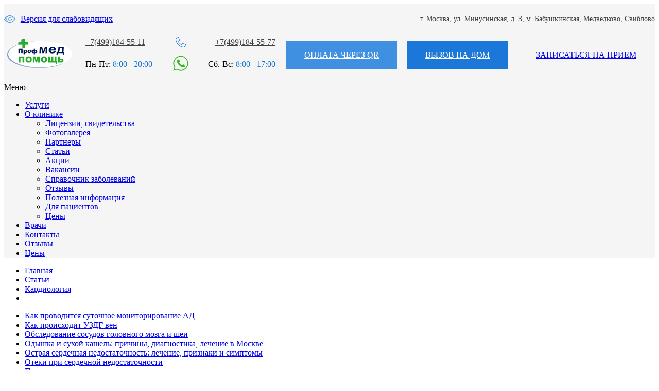

--- FILE ---
content_type: text/html; charset=UTF-8
request_url: https://profmedhelp.ru/articles/kardiologiya/oteki-pri-serdechnoj-nedostatochnosti/
body_size: 92015
content:
<!DOCTYPE html>
<html lang="ru">

<head>
  <title>
    Отеки при сердечной недостаточности: лечение и методы снятия  </title>
 
      <meta http-equiv="X-UA-Compatible" content="IE=edge">
  <meta name="viewport" content="width=device-width, initial-scale=1">
    <meta name="yandex-verification" content="227ab4ca3522a6e3" />
  <meta property="og:image" content="https://profmedhelp.ru/smt_images/logo-og.jpg">

  <meta http-equiv="Content-Type" content="text/html; charset=UTF-8" />
<meta name="robots" content="index, follow" />
<meta name="description" content="Снимаем отеки при сердечной недостаточности." />
<link href="/local/assets/newyear.effects/css/effects.css?17665814655906" type="text/css"  data-template-style="true"  rel="stylesheet" />
<link href="/bitrix/templates/simplemedsite_themes_blue/assets/css/gbooking_style.css?16724201686106" type="text/css"  data-template-style="true"  rel="stylesheet" />
<link href="/bitrix/templates/simplemedsite_themes_blue/vendors/bootstrap/dist/css/bootstrap.css?1672344077145582" type="text/css"  data-template-style="true"  rel="stylesheet" />
<link href="/bitrix/templates/simplemedsite_themes_blue/vendors/animate.css/animate.min.css?167241042741746" type="text/css"  data-template-style="true"  rel="stylesheet" />
<link href="/bitrix/templates/simplemedsite_themes_blue/vendors/webfont-medical-icons/packages/webfont-medical-icons/wfmi-style.min.css?16724106478421" type="text/css"  data-template-style="true"  rel="stylesheet" />
<link href="/bitrix/templates/simplemedsite_themes_blue/vendors/magnific-popup/dist/magnific-popup.min.css?16724103337090" type="text/css"  data-template-style="true"  rel="stylesheet" />
<link href="/bitrix/templates/simplemedsite_themes_blue/vendors/owl.carousel/dist/assets/owl.carousel.min.css?16724113484334" type="text/css"  data-template-style="true"  rel="stylesheet" />
<link href="/bitrix/templates/simplemedsite_themes_blue/assets/css/select2.min.css?167242044316750" type="text/css"  data-template-style="true"  rel="stylesheet" />
<link href="/bitrix/templates/simplemedsite_themes_blue/assets/css/base.css?15840915251382" type="text/css"  data-template-style="true"  rel="stylesheet" />
<link href="/bitrix/templates/simplemedsite_themes_blue/assets/css/main.css?174852758857966" type="text/css"  data-template-style="true"  rel="stylesheet" />
<link href="/bitrix/templates/simplemedsite_themes_blue/colors.css?172439360321067" type="text/css"  data-template-style="true"  rel="stylesheet" />
<link href="/bitrix/templates/simplemedsite_themes_blue/assets/css/bitrix.css?15840915253036" type="text/css"  data-template-style="true"  rel="stylesheet" />
<link href="/bitrix/templates/simplemedsite_themes_blue/assets/pe-icon-social/css/pe-icon-social.css?16724075455641" type="text/css"  data-template-style="true"  rel="stylesheet" />
<link href="/bitrix/templates/simplemedsite_themes_blue/assets/pe-icon-social/css/social-style.css?158409152519438" type="text/css"  data-template-style="true"  rel="stylesheet" />
<link href="/bitrix/templates/simplemedsite_themes_blue/ux.css?174436155352802" type="text/css"  data-template-style="true"  rel="stylesheet" />
<link href="/bitrix/templates/simplemedsite_themes_blue/style-garland.css?17387653304956" type="text/css"  data-template-style="true"  rel="stylesheet" />
<link href="/bitrix/templates/simplemedsite_themes_blue/styles.css?175521927324122" type="text/css"  data-template-style="true"  rel="stylesheet" />
<link href="/bitrix/templates/simplemedsite_themes_blue/template_styles.css?17539692532364" type="text/css"  data-template-style="true"  rel="stylesheet" />
<script src="/bitrix/js/main/jquery/jquery-2.2.4.min.js?168891263085578"></script>
<script src="https://cdn.jsdelivr.net/npm/select2@4.0.13/dist/js/select2.min.js"></script>
<!--[if lt IE 9]>
  <link href="/bitrix/templates/simplemedsite_themes_blue/assets/css/ie8.css" type="text/css" rel="stylesheet">
  <script src="/bitrix/templates/simplemedsite_themes_blue/assets/js/ie8.js" data-skip-moving="true"></script>
  <script src="/bitrix/templates/simplemedsite_themes_blue/vendors/jquery/dist/jquery.min.js" data-skip-moving="true"></script>
  <script src="/bitrix/templates/simplemedsite_themes_blue/vendors/jquery-migrate/jquery-migrate.min.js" data-skip-moving="true"></script>
  <script type="text/javascript">
    $.noConflict();
  </script>
  <script src="/bitrix/templates/simplemedsite_themes_blue/vendors/respond/dest/respond.matchmedia.addListener.min.js" data-skip-moving="true"></script>
  <script src="/bitrix/templates/simplemedsite_themes_blue/vendors/respond/dest/respond.min.js" data-skip-moving="true"></script>
  <script src="/bitrix/templates/simplemedsite_themes_blue/vendors/html5shiv/dist/html5shiv.min.js" data-skip-moving="true"></script>
  <![endif]-->
<link href="https://fonts.googleapis.com/css?family=Roboto:400,300,300italic,100italic,100,500,500italic,400italic,700italic,700,900,900italic&amp;subset=latin,cyrillic" rel="stylesheet" type="text/css">
<link rel="canonical" href="https://profmedhelp.ru/articles/kardiologiya/oteki-pri-serdechnoj-nedostatochnosti/">
<meta property="og:title" content="Отеки при сердечной недостаточности: лечение и методы снятия"/>
<meta property="og:type" content="website"/>
<meta property="og:url" content="https://profmedhelp.ru/articles/kardiologiya/oteki-pri-serdechnoj-nedostatochnosti/" />
<meta property="og:description" content="Снимаем отеки при сердечной недостаточности."/>



<script src="/local/assets/newyear.effects/js/effects.js?17665814658819"></script>
<script src="/bitrix/templates/simplemedsite_themes_blue/vendors/bootstrap/dist/js/bootstrap.js?158409152468954"></script>
<script src="/bitrix/templates/simplemedsite_themes_blue/vendors/jquery.easy-pie-chart/dist/jquery.easypiechart.js?15840915249111"></script>
<script src="/bitrix/templates/simplemedsite_themes_blue/vendors/jquery-countTo/jquery.countTo.js?15840915243761"></script>
<script src="/bitrix/templates/simplemedsite_themes_blue/vendors/moment/min/moment-with-locales.js?1584091524447516"></script>
<script src="/bitrix/templates/simplemedsite_themes_blue/vendors/eonasdan-bootstrap-datetimepicker/build/js/bootstrap-datetimepicker.min.js?171276120337959"></script>
<script src="/bitrix/templates/simplemedsite_themes_blue/vendors/magnific-popup/dist/jquery.magnific-popup.js?158409152441731"></script>
<script src="/bitrix/templates/simplemedsite_themes_blue/vendors/owl.carousel/dist/owl.carousel.js?158409152481207"></script>
<script src="/bitrix/templates/simplemedsite_themes_blue/vendors/HideSeek/jquery.hideseek.js?15840915246673"></script>
<script src="/bitrix/templates/simplemedsite_themes_blue/assets/js/jqmask.min.js?15846895774330"></script>
<script src="/bitrix/templates/simplemedsite_themes_blue/assets/js/main.js?174436988110241"></script>
<script src="/bitrix/templates/simplemedsite_themes_blue/assets/js/bitrix.js?15877221794473"></script>
<script src="/bitrix/templates/simplemedsite_themes_blue/assets/js/custom.js?17443630038303"></script>
<script src="/bitrix/templates/simplemedsite_themes_blue/assets/js/ux.js?17207872574233"></script>
<script>window.NewYearEffectsSettings = {"snow":{"enabled":false,"intensity":50,"speed":3,"sizeMin":5,"sizeMax":15},"garland":{"enabled":false,"selector":"header, .header, #header","colors":["#ff0000","#00ff00","#0000ff","#ffff00","#ff00ff"],"speed":500},"decorations":{"enabled":false,"selector":".logo, #logo, .site-logo, .main-header-logo-link","type":"ball"}};</script>
<script>var _ba = _ba || []; _ba.push(["aid", "60398268b022729ffd5aca6be7f928b8"]); _ba.push(["host", "profmedhelp.ru"]); (function() {var ba = document.createElement("script"); ba.type = "text/javascript"; ba.async = true;ba.src = (document.location.protocol == "https:" ? "https://" : "http://") + "bitrix.info/ba.js";var s = document.getElementsByTagName("script")[0];s.parentNode.insertBefore(ba, s);})();</script>


  <!-- <link rel="stylesheet" href="https://cdn.gbooking.ru/widget/new/js/gbooking_style.css"> -->
    <script src="//cdn.gbooking.ru/widget/js/gb_loader.js"></script>
  <script type="text/javascript">
    var openGbookingWidget = GBooking.openWidget;
  </script>

                                

  
  
                        
  
        
  <link rel="shortcut icon" href="/favicon.ico" type="image/x-icon">

	  
   

  <link rel="stylesheet" type="text/css" href="/slick/slick.css" />
  <link rel="stylesheet" type="text/css" href="/slick/slick-theme.css" />



<!-- Yandex.Metrika counter -->
<script type="text/javascript" >
   (function(m,e,t,r,i,k,a){m[i]=m[i]||function(){(m[i].a=m[i].a||[]).push(arguments)};
   m[i].l=1*new Date();k=e.createElement(t),a=e.getElementsByTagName(t)[0],k.async=1,k.src=r,a.parentNode.insertBefore(k,a)})
   (window, document, "script", "https://mc.yandex.ru/metrika/tag.js", "ym");

   ym(23354863, "init", {
        clickmap:true,
        trackLinks:true,
        accurateTrackBounce:true,
        webvisor:true
   });
</script>
<noscript><div><img src="https://mc.yandex.ru/watch/23354863" style="position:absolute; left:-9999px;" alt="" /></div></noscript>
<!-- /Yandex.Metrika counter -->


  <link href="/bitrix/templates/simplemedsite_themes_blue/fontawesome/css/all.css" rel="stylesheet">
  <meta name="yandex-verification" content="78ed0a4228fc1c83" />
  <meta name="yandex-verification" content="c4292c5e56658924" />
</head>

<body  itemscope itemtype="http://schema.org/WebPage">


    <!--[if lt IE 10]>
    <div class="old-browser">пїЅпїЅ пїЅпїЅпїЅпїЅпїЅпїЅпїЅпїЅпїЅпїЅ пїЅпїЅпїЅпїЅпїЅпїЅпїЅпїЅпїЅпїЅ пїЅпїЅпїЅпїЅпїЅпїЅ пїЅпїЅпїЅпїЅпїЅпїЅпїЅпїЅ. пїЅпїЅпїЅпїЅпїЅпїЅпїЅпїЅпїЅпїЅпїЅ <a href="https://browsehappy.com/?locale=ru">пїЅпїЅпїЅпїЅпїЅпїЅпїЅпїЅ пїЅпїЅпїЅпїЅ пїЅпїЅпїЅпїЅпїЅпїЅпїЅ</a></div>
  <![endif]-->
  <div class="smt-wrapper">
    <style>
      .main-header {
        background: #f6f5f5;
      }

      .main-header svg {
        vertical-align: top;
      }

      .main-header-meta-entry {
        padding-top: 20px;
        padding-bottom: 20px;
        border-bottom: 1px solid #fff;
      }

      .main-header-meta-grid {
        display: flex;
        flex-wrap: wrap;
        align-items: center;
        margin-left: -40px;
      }

      .main-header-meta-grid>* {
        padding-left: 40px;
        box-sizing: border-box;
      }

      .main-header-meta-left {
        flex: none;
        font-size: 16px;
        text-align: left;
      }

      .main-header-meta-right {
        flex: 1;
        font-size: 14px;
        color: rgb(66, 66, 66);
        text-align: right;
      }

      .visually-impaired {
        display: flex;
        align-items: center;
      }

      .visually-impaired .icon_text {
        margin-left: 10px;
      }

      .main-header-meta+.main-header-top {
        margin-bottom: 14px;
      }

      .main-header-top-entry {
        display: flex;
        flex-wrap: wrap;
        align-items: center;
        margin-left: -20px;
      }

      .main-header-top-entry>* {
        padding-left: 20px;
      }

      .main-header-logo {
        flex: none;
      }

      .main-header-contacts {
        flex: 1;
      }

      .main-header-logo-link img {
        width: 138px;
        height: auto;
      }

      .main-header-contacts {
        flex: 1;
      }

      .main-header-contacts-entry {
        display: flex;
        flex-wrap: wrap;
        align-items: center;
        margin-left: -20px;
      }

      .main-header-contacts-entry>* {
        width: 100%;
        padding-left: 20px;
      }

      .main-header-contacts-phone>*,
      .main-header-contacts-time>* {
        display: flex;
        flex-wrap: wrap;
        align-items: center;
        margin-left: -9px;
      }

      .main-header-contacts-phone>*>*,
      .main-header-contacts-time>*>* {
        padding-left: 9px;
      }

      .main-header-contacts-phone-01,
      .main-header-contacts-phone-02 {
        flex: 1;
        font-size: 16px;
      }

      .main-header-contacts-phone-01,
      .main-header-contacts-time-01 {
        text-align: left;
      }

      .main-header-contacts-phone-02,
      .main-header-contacts-time-02 {
        text-align: right;
      }

      .main-header-contacts-phone a {
        color: #424242;
      }

      .main-header-contacts-phone a:focus,
      .main-header-contacts-phone a:hover {
        color: #424242;
      }

      .main-header-contacts-phone-ico {
        flex: none;
        text-align: center;
      }

      .main-header-contacts-time {
        margin-top: 16px;
      }

      .main-header-contacts-time-01 {
        flex: 1;
        width: 50%;
        text-align: left;
      }

      .main-header-contacts-time-02 {
        flex: 1;
        width: 50%;
        text-align: right;
      }

      .main-header-contacts-time .bold {
        font-weight: 400;
        color: #1c78d8;
      }

      .main-header-top-entry>.main-header-contacts-time {
        display: none;
      }

      .main-header-buttons {
        flex: none;
      }

      .main-header-buttons>div {
        display: flex;
        align-items: center;
        margin-left: -18px;
      }

      .main-header-buttons>div>* {
        padding-left: 18px;
      }

      .main-header-buttons .ubtn {
        display: inline-block;
        width: auto;
        padding: 18px 36px;
      }

      .main-header-buttons .ubtn_blue {
        background-color: #1c78d8;
        color: #fff;
      }

      .main-header-buttons .ubtn_blue:focus,
      .main-header-buttons .ubtn_blue:hover {
        background-color: #4090e1;
        border-color: #4090e2;
        color: #fff;
      }

      .main-header-buttons .ubtn_darkblue {
        background-color: #4090e2;
        color: #fff;
      }

      .main-header-buttons .ubtn_darkblue:focus,
      .main-header-buttons .ubtn_darkblue:hover {
        background-color: #1c78d7;
        border-color: #1c78d8;
        color: #fff;
      }

      .nav-col_special-vision .main-menu__divider {
        width: 1px;
        margin: 0;
      }

      .nav-col_special-vision .main-menu__divider::before {
        content: "";
        display: block;
        background-color: rgb(246, 245, 245);
        width: 1px;
        height: 44px;
        margin: 2px 0;
      }

      #smt-popup-consultation.smt-popup,
      #smt-homecall-order.smt-popup {
        max-width: 929px;
      }

      #smt-popup-consultation form,
      #smt-homecall-order form {
        display: flex;
        flex-wrap: wrap;
        margin-left: -20px;
      }

      #smt-popup-consultation form>.form-group,
      #smt-homecall-order form>.form-group {
        width: 50%;
        padding-left: 20px;
      }

      #smt-popup-consultation form>.form-group.f_textarea,
      #smt-homecall-order form>.form-group.f_textarea {
        width: 100%;
      }

      #smt-popup-consultation form .form-footer__inner,
      #smt-homecall-order form .form-footer__inner {
        max-width: 100%;
      }

      #smt-homecall-order form .form-group.f_select {
        display: none;
      }

      .main-nav__inner .nav-col_special-vision {
        height: 58px;
      }
      .main-nav__inner .nav-col_special-vision .main-menu__list {
        height: 100%;
        align-items: center;
      }
      .main-nav__inner .nav-col_special-vision .main-menu__list .main-menu__item {
        height: 100%;
      }
      .main-nav__inner .nav-col_special-vision .main-menu__list .main-menu__item .main-menu__link {
        height: 100%;
        display: flex;
        align-items: center;
      }

      @media (max-width: 1170px) {
        .main-header-buttons .ubtn {
          padding: 18px 18px;
        }
      }

      @media (max-width: 991px) {
        .main-header-meta-right {
          font-size: 14px;
          text-align: left;
        }

        .main-header-meta-left {
          font-size: 14px;
        }

        .main-header-buttons {
          width: 100%;
        }

        .main-header-buttons>div> :not(:first-child) {
          flex: 1;
        }

        .main-header-buttons .ubtn {
          width: 100%;
        }

        .main-header-contacts-entry {
          align-items: center;
        }

        .main-header-contacts-entry>* {
          width: 50%;
        }

        .main-header-contacts-phone-01,
        .main-header-contacts-phone-02 {
          font-size: 14px;
        }

        .main-header-contacts-time {
          margin-top: 0;
        }
      }

      @media (max-width: 767px) {
        .main-header-meta-grid>* {
          width: 100%;
        }

        .main-header-meta-right {
          margin-top: 20px;
          font-size: 12px;
          text-align: center;
        }

        .main-header-meta-left {
          font-size: 14px;
          text-align: center;
        }

        .visually-impaired {
          display: inline-flex;
        }

        .main-header-contacts-phone+.main-header-contacts-time,
        .main-header-contacts-phone-ico {
          display: none;
        }

        .main-header-contacts-phone-01,
        .main-header-contacts-time-01 {
          text-align: right;
        }

        .main-header-contacts-phone {
          width: 100%;
        }

        .main-header-top-entry>.main-header-contacts-time {
          display: block;
          width: 100%;
          margin-top: 7px;
          margin-bottom: 14px;
        }

        .main-header-top-entry>.main-header-contacts-time .main-header-contacts-time-01 {
          text-align: left;
        }

        .main-header-buttons>div {
          flex-wrap: wrap;
          margin-top: -14px;
          margin-left: -14px;
        }

        .main-header-buttons>div>* {
          width: 100%;
          padding-top: 14px;
          padding-left: 14px;
        }

        .main-header-buttons>div> :first-child,
        .main-header-buttons>div> :first-child+* {
          width: 50%;
        }

        .main-header-buttons .ubtn {
          padding: 15px 14px;
          font-size: 14px;
        }

        .main-nav__inner {
          flex-direction: row;
          align-items: center;
        }

        .main-nav__inner .mobile-menu {
          flex: none;
        }

        .main-nav__inner .nav-col_special-vision {
          flex: none;
          width: auto;
        }

        .main-nav__inner .nav-col_special-vision .main-menu__link span {
          display: none;
        }

        .nav-col_special-vision .main-menu__list {
          display: flex;
          align-items: center;
        }

        .nav-col_special-vision .main-menu__divider {
          margin: 0;
        }

        .nav-col_special-vision .main-menu__divider::before {
          margin: 0;
          height: 44px;
        }
      }

      @media (max-width: 539px) {

        #smt-popup-consultation form>.form-group,
        #smt-homecall-order form>.form-group {
          width: 100%;
        }
      }
    </style>
    <header class="main-header">
      
      <div class="main-header-meta">
        <div class="container">
          <div class="main-header-meta-entry">
            <div class="main-header-meta-grid">
              <div class="main-header-meta-left">
                <a class="visually-impaired" href='/?special_version=Y'>
                  <svg width="21.8" height="14.4" viewBox="0 0 10.9 7.2" xmlns="http://www.w3.org/2000/svg" fill="#4090E2">
                    <path d="M5.5,0C2.4,0,0.1,3.3,0,3.5c0,0,0,0.1,0,0.3C0.1,4,2.5,7.2,5.5,7.2c3.1,0,5.3-3.3,5.5-3.5c0,0,0-0.1,0-0.3C10.8,3.2,8.5,0,5.5,0z M7.6,6.1C6.9,6.4,6.2,6.7,5.5,6.7c-0.5,0-1.1-0.1-1.5-0.4C3.1,5.7,2.5,4.8,2.5,3.8C2.5,2,4,0.7,5.6,0.7c1.6,0,3.1,1.3,3.1,3.1C8.7,4.7,8.2,5.5,7.6,6.1z M0.7,3.6C1,3.2,1.9,2.1,3.1,1.3c-0.6,0.6-1,1.4-1,2.3c0,0.8,0.3,1.5,0.7,2.1C1.8,5,1,4,0.7,3.6z M8.6,5.4c0.3-0.5,0.5-1,0.5-1.6c0-0.9-0.3-1.7-0.9-2.3c1.1,0.7,1.9,1.7,2.1,2.1C10.1,3.9,9.5,4.7,8.6,5.4z" />
                    <path d="M7.2,3.4c-0.1,0-0.3,0.1-0.3,0.3C6.9,4.5,6.4,5,5.6,5S4.3,4.4,4.3,3.7c0-0.8,0.7-1.3,1.3-1.3c0.3,0,0.5,0.1,0.7,0.1c0.1,0.1,0.3,0.1,0.3,0c0.1-0.1,0.1-0.3,0-0.3C6.3,2.1,6,2,5.6,2C4.7,2,3.9,2.8,3.9,3.7c0,0.9,0.8,1.7,1.7,1.7c0.9,0,1.7-0.8,1.9-1.7C7.5,3.6,7.3,3.4,7.2,3.4z" />
                  </svg>
                  <span class="icon_text">Версия для слабовидящих</span>
                </a>
              </div>
              <div class="main-header-meta-right">
                г. Москва, ул. Минусинская, д. 3,
м. Бабушкинская,&nbsp;Медведково,
Свиблово              </div>
            </div>
          </div>
        </div>
      </div>

      <div class="main-header-top">
        <div class="container">
          <div class="main-header-top-entry">
            <div class="main-header-logo">
              <a class="main-header-logo-link" href="/">
                <img alt="logo" src="/upload/resize_cache/webp/smt_include/logo-new.webp">              </a>
            </div>
            <div class="main-header-contacts">
              <div class="main-header-contacts-entry">
                <div class="main-header-contacts-phone">
                  <div>
                    <div class="main-header-contacts-phone-01">
                      <a href="tel:+74991845511">+7(499)184-55-11</a>                    </div>
                    <div class="main-header-contacts-phone-ico">
                      <svg width="20" height="20" viewBox="0 0 20 20" xmlns="http://www.w3.org/2000/svg" fill="#1C78D8">
                        <path d="M0.9,3.8c0,3.7,1.7,7.5,4.7,10.5l0.1,0.1c3,3,6.8,4.7,10.4,4.7l0.1,0c0.3-0.2,0.5-0.4,0.8-0.7c1-1,1.7-2.1,2.2-3.3c0.1-0.1-0.1-0.6-0.2-0.7c-1.5-0.6-2.6-1-4.6-1.5c-0.3,0-0.6,0.1-0.6,0.1l-1,1.5c-0.4,0.7-1.6,0.8-2.5,0.2c-0.9-0.6-1.8-1.4-2.6-2.2C6.7,11.6,6,10.7,5.3,9.8C4.9,9.3,4.8,8.7,4.9,8.2C5,7.8,5.2,7.5,5.5,7.3l1.6-1c0-0.1,0.1-0.5,0.1-0.6C6.7,4.1,6.1,2.4,5.6,1c0,0-0.3-0.1-0.6-0.1c-0.1,0-0.1,0-0.1,0C3.7,1.4,2.5,2.1,1.6,3.1C1.3,3.3,1.1,3.6,0.9,3.8 M16,20c-3.9,0-7.9-1.8-11-4.9C1.7,11.8-0.1,7.6,0,3.7l0-0.2l0.1-0.1c0.3-0.4,0.6-0.7,0.8-0.9c1-1,2.3-1.8,3.7-2.4C4.7,0,4.9,0,5,0c0.5,0,1.3,0.3,1.4,0.7C6.9,2.1,7.6,3.8,8,5.5c0.1,0.3,0,1.3-0.5,1.6l-1.6,1C5.8,8.2,5.8,8.3,5.8,8.4C5.7,8.6,5.8,9,6,9.3c0.6,0.9,1.4,1.7,2.2,2.5c0.8,0.8,1.7,1.5,2.5,2.2c0.4,0.3,1,0.3,1.2,0.1l1-1.6c0.3-0.4,1-0.5,1.3-0.5c0.1,0,0.2,0,0.3,0c2.1,0.5,3.3,0.9,4.9,1.6c0.5,0.2,0.8,1.3,0.6,1.8c-0.5,1.4-1.3,2.6-2.4,3.7c-0.3,0.3-0.6,0.6-1,0.8L16.5,20L16,20z" />
                      </svg>
                    </div>
                    <div class="main-header-contacts-phone-02">
                      <a href="tel:+74991845577">+7(499)184-55-77</a>
                    </div>
                  </div>
                </div>
                <div class="main-header-contacts-time">
                  <div>
                    <div class="main-header-contacts-time-01">
                      




Пн-Пт: <span class="bold">8:00 - 20:00</span>                    </div>
                    <div class="main-header-contacts-viber">
                      <a href="https://api.whatsapp.com/send?phone=79398496239" target="_blank" rel="nofollow"><img src="/upload/resize_cache/webp/images/whatsapp4.webp" alt=""></a>                    </div>
                    <div class="main-header-contacts-time-02">
                      



Сб.-Вс: <span class="bold">8:00 - 17:00</span>                    </div>
                  </div>
                </div>
              </div>
            </div>
            <div class="main-header-contacts-time">
              <div>
                <div class="main-header-contacts-time-01">
                  




Пн-Пт: <span class="bold">8:00 - 20:00</span>                </div>
                <div class="main-header-contacts-viber">
                      <a href="https://api.whatsapp.com/send?phone=79398496239" target="_blank" rel="nofollow"><img src="/upload/resize_cache/webp/images/whatsapp4.webp" alt=""></a>                    </div>
                <div class="main-header-contacts-time-02">
                  



Сб.-Вс: <span class="bold">8:00 - 17:00</span>                </div>
              </div>
            </div>
            <div class="main-header-buttons">
              <div>
                <!--
                <div><a sizeclass="button" class="ubtn ubtn_darkblue smt-popup-link" onclick="openGbookingWidget({ business:'4000000007084', })">пїЅпїЅпїЅпїЅпїЅпїЅпїЅпїЅпїЅпїЅпїЅпїЅ</a></div>
                -->
                <div><a href="/qr/" sizeclass="button" class="ubtn ubtn_darkblue _smt-popup-link">ОПЛАТА ЧЕРЕЗ QR</a></div>
                <div><a class="ubtn ubtn_blue smt-popup-link" href="#smt-homecall-order">ВЫЗОВ НА ДОМ</a></div>
                <div><a class="ubtn ubtn_red smt-popup-link" href="#smt-popup-order" onclick="yaCounter23354863.reachGoal('click_zapis_na_priem'); return true;">ЗАПИСАТЬСЯ НА ПРИЕМ</a></div>
              </div>
            </div>
          </div>
        </div>
      </div>

      <style>
        .main-nav__inner .services-mob {
          display: inline-block;
          height: 100%;
          margin-right: 15px;
          border-top: 0;
        }

        .main-nav__inner .service-mob-nav {
          padding: 11px 10px;
        }

        .main-nav__inner .service-mob-nav span {
          display: flex;
          align-items: center;
          justify-content: space-between;
          width: 80px;
          font-size: 16px;
        }

        .main-nav__inner .service-mob-nav span::after {
          content: "";
          display: block;
          width: 10px;
          height: 10px;
          margin-top: -6px;
          border: solid #fff;
          border-width: 2px 2px 0 0;
          transform-origin: center center;
          transform: rotate(135deg);
        }

        .main-nav__inner .service-mob-nav.active span::after {
          margin-top: 3px;
          transform: rotate(-45deg);
        }

        .main-nav__inner .services-mob .service-mob-body {
          display: block;
          position: absolute;
          top: 100%;
          z-index: 1020;
        }

        .main-nav + .services-mob .services_list .main-menu__subitem {
          align-items: flex-start;
        }
        .main-nav + .services-mob .services_list .main-menu__subitem.parents::after {
          top: 25px;
        }

        .main-nav + .services-mob .services_list .main-menu__subitem .service-item-icon {
          margin-right: 10px;
        }

        .desktop-services-nav {
          display: none;
        }

        .main-nav__inner .nav-col_special-vision .main-menu__item {
          padding-left: 18px;
          padding-right: 18px;
        }

        .main-nav__inner .nav-col_special-vision .headerSearch {
          display: none;
          position: absolute !important;
          z-index: 1020;
          top: 100%;
          right: 0;
          margin-bottom: 0;
        }

        .main-nav__inner .nav-col_special-vision .headerSearch.active {
          display: block;
        }

        .main-menu__list--mobile .icon_menu-arrow:not(.mob_arrow) {
          display: inline-block;
        }

        .headerSearch .smt-form .form-inline .form-control {
          width: 240px;
        }

        @media (min-width: 1200px) {
          .main-menu__list--mobile {
            display: none;
          }
          .main-nav__inner > .services-mob {
            display: none !important;
          }
        }

        @media (max-width: 1199px) {
			.navigation .main-menu__item:first-child {
			  /*display: none !important;*/
			}
          .main-nav__inner {
            justify-content: flex-start;
          }
          .main-nav__inner .main-menu__list--mobile,
          .main-nav__inner .main-menu__list--mobile .services_item {
            display: flex;
            align-items: center;
            padding: 0;
          }
          .main-nav__inner .main-menu__list--mobile .services_item a {
            text-decoration: none;
          }
          .main-nav__inner .main-menu__list--mobile .services_item:focus,
          .main-nav__inner .main-menu__list--mobile .services_item:hover,
          .main-nav__inner .main-menu__list--mobile .services_item.active {
            background-color: transparent;
          }
          .mobile-menu .hamburger { display: none !important}
          .mobile-menu .mobile-menu__title { padding-left: 15px;padding-right: 15px;}
          .main-nav__inner .nav-col_special-vision {
            flex: none;
            margin-left: auto;
          }

          .main-nav__inner .nav-col_special-vision .main-menu__list {
            display: flex;
            padding: 0;
          }
          .main-nav__inner .nav-col_special-vision .main-menu__item {
            padding-left: 0;
            padding-right: 0;
          }
          .main-nav .container {
            padding-left: 0;
            padding-right: 0;
          }
          .main-nav + .services-mob {
            margin-top: 0;
          }
          .main-nav + .services-mob[style*="display: block"] .service-mob-body {
            display: block !important;
          }
        }

        @media (max-width: 767px) {
          .main-menu__link, .mobile-menu__title {
            font-size: 14px;
            letter-spacing: normal;
          }
          .mobile-menu {
            margin: 0;
            padding: 0;
          }
          .nav-col_menu {
            top: 61px;
            width: calc(100% - 30px);
            left: 15px;
          }
        }
      </style>
      <div class="main-nav">
        <div class="container">
          <div class="main-nav__inner">
            
            <div class="mobile-menu">
              <div class="hamburger"><span></span><span></span><span></span></div>
              <div class="mobile-menu__title">Меню</div>
            </div>

            <div class="nav-col nav-col_menu">
              <nav class="navigation">
				<ul class="main-menu__list">
					<li class="main-menu__item  parent2_ "> <a href="/services/" class="main-menu__link">Услуги</a><!--span class="icon icon_menu-arrow"></span-->
						 					</li>
                


 

	
						<li class="main-menu__item sect_ parent  ">
        <span class="icon icon_menu-arrow mob_arrow"></span>
        <a href="/clinic/" class="main-menu__link main-menu__link_has-submenu">О клинике</a>
        <span class="icon icon_menu-arrow"></span>
				<ul class="main-menu__sublist">
					
								<li class="main-menu__subitem">
					<a href="/clinic/license/" class="main-menu__sublink">Лицензии, свидетельства</a>
				</li>
						
								<li class="main-menu__subitem">
					<a href="/clinic/photogallery/" class="main-menu__sublink">Фотогалерея</a>
				</li>
						
								<li class="main-menu__subitem">
					<a href="/clinic/partnery/" class="main-menu__sublink">Партнеры</a>
				</li>
						
								<li class="main-menu__subitem main-menu__subitem_active">
					<a href="/articles/" class="main-menu__sublink main-menu__link_active">Статьи</a>
				</li>
						
								<li class="main-menu__subitem">
					<a href="/clinic/promo/" class="main-menu__sublink">Акции</a>
				</li>
						
								<li class="main-menu__subitem">
					<a href="/clinic/vakansii/" class="main-menu__sublink">Вакансии</a>
				</li>
						
								<li class="main-menu__subitem">
					<a href="/spravochnik/" class="main-menu__sublink">Справочник заболеваний</a>
				</li>
						
								<li class="main-menu__subitem">
					<a href="/clinic/reviews/" class="main-menu__sublink">Отзывы</a>
				</li>
						
								<li class="main-menu__subitem">
					<a href="/clinic/poleznaya-informacija/" class="main-menu__sublink">Полезная информация</a>
				</li>
						
								<li class="main-menu__subitem">
					<a href="/info/" class="main-menu__sublink">Для пациентов</a>
				</li>
						
								<li class="main-menu__subitem">
					<a href="/price/" class="main-menu__sublink">Цены</a>
				</li>
								</ul></li>	
								<li class="main-menu__item ">
          <a href="/doctors/" class="main-menu__link">Врачи</a>
          				</li>
						
								<li class="main-menu__item ">
          <a href="/contact/" class="main-menu__link">Контакты</a>
          				</li>
						
								<li class="main-menu__item ">
          <a href="/clinic/reviews/" class="main-menu__link">Отзывы</a>
          				</li>
						
								<li class="main-menu__item ">
          <a href="/price/" class="main-menu__link">Цены</a>
          				</li>
					
</ul>
              </nav>
            </div>

          
          </div>
        </div>
      </div>
      <div class="services-mob" style="display: none;">
        <div class="container">
          <div class="service-mob-body">
            
  
<div class="mob-services-list-inner">
  <ul class="services_list">
    


      <li class="main-menu__subitem">
        <a class="main-menu__sublink" href="/uslugi/allergologiya-i-immunologiya/">
          <span class="service-item-icon">
            <img src="/upload/resize_cache/webp/uf/ad1/ad1c72e7074ee003df0b458d28ec437c.webp" alt="Аллергология и иммунология">
          </span>
          <span class="service-item-text">Аллергология и иммунология</span>
        </a>
        		        </li>
    


      <li class="main-menu__subitem">
        <a class="main-menu__sublink" href="/uslugi/ginekologiya/">
          <span class="service-item-icon">
            <img src="/upload/resize_cache/webp/uf/d66/d66c907d5c5a5402ffd35b9ec3308fc4.webp" alt="Гинекология">
          </span>
          <span class="service-item-text">Гинекология</span>
        </a>
        		        </li>
    


      <li class="main-menu__subitem">
        <a class="main-menu__sublink" href="/uslugi/dermatologiya/">
          <span class="service-item-icon">
            <img src="/upload/resize_cache/webp/uf/711/7114b8e99da86bcae875c0ee36110737.webp" alt="Дерматовенерология">
          </span>
          <span class="service-item-text">Дерматовенерология</span>
        </a>
        		        </li>
    


      <li class="main-menu__subitem">
        <a class="main-menu__sublink" href="/uslugi/kardiologiya/">
          <span class="service-item-icon">
            <img src="/upload/resize_cache/webp/uf/f1f/f1f1ea20531e572417cee04e32121de6.webp" alt="Кардиология">
          </span>
          <span class="service-item-text">Кардиология</span>
        </a>
        		        </li>
    


      <li class="main-menu__subitem">
        <a class="main-menu__sublink" href="/uslugi/kosmetologiya/">
          <span class="service-item-icon">
            <img src="/upload/resize_cache/webp/uf/9a3/9a3a70e722d658dec6f8a3a427906662.webp" alt="Косметология">
          </span>
          <span class="service-item-text">Косметология</span>
        </a>
        		        </li>
    


      <li class="main-menu__subitem">
        <a class="main-menu__sublink" href="/uslugi/otorinolaringologiya/">
          <span class="service-item-icon">
            <img src="/upload/resize_cache/webp/uf/26b/26b5b4b06f35ab5677aa169162666b82.webp" alt="ЛОР">
          </span>
          <span class="service-item-text">ЛОР</span>
        </a>
        		        </li>
    


      <li class="main-menu__subitem">
        <a class="main-menu__sublink" href="/uslugi/nevrologiya/">
          <span class="service-item-icon">
            <img src="/upload/resize_cache/webp/uf/27e/27e9e5c1856e6cad790927e766d734a0.webp" alt="Неврология">
          </span>
          <span class="service-item-text">Неврология</span>
        </a>
        		        </li>
    


      <li class="main-menu__subitem">
        <a class="main-menu__sublink" href="/uslugi/oftalmologiya/">
          <span class="service-item-icon">
            <img src="/upload/resize_cache/webp/uf/bb7/bb781259870de823a8c26e477eee1f19.webp" alt="Офтальмология">
          </span>
          <span class="service-item-text">Офтальмология</span>
        </a>
        		        </li>
    


      <li class="main-menu__subitem">
        <a class="main-menu__sublink" href="/uslugi/pediatriya/">
          <span class="service-item-icon">
            <img src="/upload/resize_cache/webp/uf/a3f/a3f7b95425f5d6bf47fef7b7755be022.webp" alt="Педиатрия">
          </span>
          <span class="service-item-text">Педиатрия</span>
        </a>
        		        </li>
    


      <li class="main-menu__subitem">
        <a class="main-menu__sublink" href="/uslugi/proktologiya/">
          <span class="service-item-icon">
            <img src="/upload/resize_cache/webp/uf/9fe/9feca3212c8f6474bb6e0435c16c954f.webp" alt="Проктология">
          </span>
          <span class="service-item-text">Проктология</span>
        </a>
        		        </li>
    


      <li class="main-menu__subitem">
        <a class="main-menu__sublink" href="/uslugi/stomatologiya/">
          <span class="service-item-icon">
            <img src="/upload/resize_cache/webp/uf/ceb/cebb690653f409967814f893ad420add.webp" alt="Стоматология">
          </span>
          <span class="service-item-text">Стоматология</span>
        </a>
        		        </li>
    


      <li class="main-menu__subitem">
        <a class="main-menu__sublink" href="/uslugi/terapiya/">
          <span class="service-item-icon">
            <img src="/upload/resize_cache/webp/uf/af6/af6550fc01889aca402468885a0c0d9c.webp" alt="Терапия">
          </span>
          <span class="service-item-text">Терапия</span>
        </a>
        		        </li>
    


      <li class="main-menu__subitem">
        <a class="main-menu__sublink" href="/uslugi/travmatologiya-i-ortopediya/">
          <span class="service-item-icon">
            <img src="/upload/resize_cache/webp/uf/e31/e3121da54adc0e29b0695703ec40441b.webp" alt="Травматология и ортопедия">
          </span>
          <span class="service-item-text">Травматология и ортопедия</span>
        </a>
        		        </li>
    


      <li class="main-menu__subitem">
        <a class="main-menu__sublink" href="/uslugi/urologiya/">
          <span class="service-item-icon">
            <img src="/upload/resize_cache/webp/uf/fee/fee462337aed6d4e3ab1dfd84eb03e3f.webp" alt="Урология">
          </span>
          <span class="service-item-text">Урология</span>
        </a>
        		        </li>
    


      <li class="main-menu__subitem">
        <a class="main-menu__sublink" href="/uslugi/xirurgiya/">
          <span class="service-item-icon">
            <img src="/upload/resize_cache/webp/uf/2b3/2b349553459a2c48731f15f4ec0e13c8.webp" alt="Хирургия">
          </span>
          <span class="service-item-text">Хирургия</span>
        </a>
        		        </li>
    


      <li class="main-menu__subitem">
        <a class="main-menu__sublink" href="/uslugi/endokrinologiya/">
          <span class="service-item-icon">
            <img src="/bitrix/templates/simplemedsite_themes_blue/img/noimage.svg" alt="Эндокринология">
          </span>
          <span class="service-item-text">Эндокринология</span>
        </a>
        		        </li>
    


      <li class="main-menu__subitem">
        <a class="main-menu__sublink" href="/uslugi/fizioterapiya/">
          <span class="service-item-icon">
            <img src="/upload/resize_cache/webp/uf/36a/36aa3d24162d5466f72bd23a389160be.webp" alt="Физиотерапия">
          </span>
          <span class="service-item-text">Физиотерапия</span>
        </a>
        		        </li>
    


      <li class="main-menu__subitem">
        <a class="main-menu__sublink" href="/uslugi/massazh/">
          <span class="service-item-icon">
            <img src="/upload/resize_cache/webp/uf/1e1/1e1d132c14aaa844cad6c664ecfc10df.webp" alt="Массаж">
          </span>
          <span class="service-item-text">Массаж</span>
        </a>
        		        </li>
    


      <li class="main-menu__subitem">
        <a class="main-menu__sublink" href="/diagnostics/analizy/">
          <span class="service-item-icon">
            <img src="/upload/resize_cache/webp/uf/aad/aad1a4da36e50e13eb045506f2eafdd0.webp" alt="Анализы">
          </span>
          <span class="service-item-text">Анализы</span>
        </a>
        		        </li>
    


      <li class="main-menu__subitem">
        <a class="main-menu__sublink" href="/uslugi/vaktsinatsiya/">
          <span class="service-item-icon">
            <img src="/upload/resize_cache/webp/uf/11a/11a33f2067fcc4740ca79101553319cb.webp" alt="Вакцинация">
          </span>
          <span class="service-item-text">Вакцинация</span>
        </a>
        		        </li>
    


      <li class="main-menu__subitem">
        <a class="main-menu__sublink" href="/uslugi/gastroenterologiya1/">
          <span class="service-item-icon">
            <img src="/upload/resize_cache/webp/uf/e82/e82ffdd3da6568e65e869186859b3b41.webp" alt="Гастроэнтерология">
          </span>
          <span class="service-item-text">Гастроэнтерология</span>
        </a>
        		        </li>
    

  </ul>
</div>
<div class="desktop-services-nav">
  <span>Свернуть услуги</span>
</div>



          </div>
          <!--<div class="service-mob-nav">
          <span class="s_close">пїЅпїЅпїЅпїЅпїЅпїЅпїЅпїЅпїЅпїЅ пїЅпїЅпїЅпїЅпїЅпїЅ</span>
          <span class="s_open">пїЅпїЅпїЅпїЅпїЅпїЅпїЅпїЅ пїЅпїЅпїЅпїЅпїЅпїЅ</span>
        </div>-->
        </div>
      </div>
    </header>

        <section class="upage-header">
      <div class="upage-header__inner">
        <div class="container">
          <div class="breadcrumbs">
            <ul class="smt-breadcrumb" itemscope itemtype="https://schema.org/BreadcrumbList">
		<li itemprop="itemListElement" itemscope itemtype="https://schema.org/ListItem" class="smt-breadcrumb__item" id="bx_breadcrumb_0" ><a itemprop="item" class="smt-breadcrumb__link" href="/" title="Главная" ><span itemprop="name">Главная</span></a><meta itemprop="position" content="1" /></li>
		<li itemprop="itemListElement" itemscope itemtype="https://schema.org/ListItem" class="smt-breadcrumb__item" id="bx_breadcrumb_1" ><a itemprop="item" class="smt-breadcrumb__link" href="/articles/" title="Статьи" ><span itemprop="name">Статьи</span></a><meta itemprop="position" content="2" /></li>
		<li itemprop="itemListElement" itemscope itemtype="https://schema.org/ListItem" class="smt-breadcrumb__item" id="bx_breadcrumb_2" ><a itemprop="item" class="smt-breadcrumb__link" href="/articles/kardiologiya/" title="Кардиология" ><span itemprop="name">Кардиология</span></a><meta itemprop="position" content="3" /></li>
<li class="smt-breadcrumb__item" itemprop="itemListElement" itemscope itemtype="https://schema.org/ListItem"><span class="smt-breadcrumb__link" itemprop="name"></span><meta itemprop="position" content="4" /></li></ul>          </div>
        </div>
      </div>
    </section>
    <div class="smt-content">
      <div class="container">
        <div class="row">
                    <div class="smt-content__sidebar col-lg-3 col-md-3 col-sm-4">
            <div class="smt-widget smt-widget_sidebar smt-widget_sidebar_menu">
              <div class="smt-widget__content">
                                <ul class="smt-list smt-list_menu smt-list_arrow smt-list_sidebar-bordered">
	<li><a class="smt-list__link" href="/articles/kardiologiya/sutochnoe-monitorirovanie-ad/">Как проводится суточное мониторирование АД</a></li>
	<li><a class="smt-list__link" href="/articles/kardiologiya/dopplerografiya-ven-i-arterij/">Как происходит УЗДГ вен</a></li>
	<li><a class="smt-list__link" href="/articles/kardiologiya/obsledovanie-sosudov-golovnogo-mozga-i-shei/">Обследование сосудов головного мозга и шеи</a></li>
	<li><a class="smt-list__link" href="/articles/kardiologiya/izbavit-sya-ot-otdy-shki/">Одышка и сухой кашель: причины, диагностика, лечение в Москве</a></li>
	<li><a class="smt-list__link" href="/articles/kardiologiya/ostraya-serdechnaya-nedostatochnost/">Острая сердечная недостаточность: лечение, признаки и симптомы</a></li>
	<li><a class="smt-list__link smt-list__link_active" href="/articles/kardiologiya/oteki-pri-serdechnoj-nedostatochnosti/">Отеки при сердечной недостаточности</a></li>
	<li><a class="smt-list__link" href="/articles/kardiologiya/lechenie-paroksizmal-noj-tahikardii/">Пароксизмальная тахикардия: симптомы, неотложная помощь, лечение</a></li>
	<li><a class="smt-list__link" href="/articles/kardiologiya/holterovskoe-monitorirovanie-ekg/">Проведение процедуры Холтеровского ЭКГ</a></li>
	<li><a class="smt-list__link" href="/articles/kardiologiya/provedenie-e-hokardiografii-serdtsa/">Проведение эхокардиографии сердца в Москве</a></li>
	<li><a class="smt-list__link" href="/articles/kardiologiya/stepeni-serdechnoj-nedostatochnosti/">Сердечная недостаточность: классификация по степеням тяжести</a></li>
	<li><a class="smt-list__link" href="/articles/kardiologiya/priznaki-i-simptomy-serdechnoj/">Сердечная недостаточность: основные симптомы и признаки</a></li>
	<li><a class="smt-list__link" href="/articles/kardiologiya/lechenie-zastojnoj-serdechnoj-nedostatochnosti/">Симптомы и лечение застойной сердечной недостаточности</a></li>
	<li><a class="smt-list__link" href="/articles/kardiologiya/priznaki-i-simptomy-stenokardii/">Симптомы стенокардии сердца у мужчин и женщин: признаки и что делать</a></li>
	<li><a class="smt-list__link" href="/articles/kardiologiya/-sindrom-brugada-na-e-kg-/">Синдром Бругада на ЭКГ: признаки, лечение и симптомы</a></li>
	<li><a class="smt-list__link" href="/articles/kardiologiya/sinusovaya-tahikardiya-opasno/">Синусовая тахикардия: причины, симптомы, лечение у взрослых и детей</a></li>
	<li><a class="smt-list__link" href="/articles/kardiologiya/sinusovy-j-ritm-pri-e-kg/">Синусовый ритм - что это?</a></li>
	<li><a class="smt-list__link" href="/articles/kardiologiya/kak-delaetsa-snatie-ekg/">Снятие ЭКГ: техника, алгоритм, подготовка в Москве</a></li>
	<li><a class="smt-list__link" href="/articles/kardiologiya/chto-takoe-holterovskoe-monitorirovanie-e-kg/">Холтеровское мониторирование ЭКГ: что это такое и расшифровка</a></li>
	<li><a class="smt-list__link" href="/articles/kardiologiya/chem-opasna-sinusovaya-tahikardiya-pri-beremennosti/">Чем опасна синусовая тахикардия при беременности</a></li>
	<li><a class="smt-list__link" href="/articles/kardiologiya/ehokardiografiya-i-kak-delaem/">Эхокардиография (УЗИ сердца): как делают, подготовка, цена в Москве</a></li>
</ul>

                


              </div>
            </div>
            <div class="smt-widget smt-widget_sidebar">
              <div class="smt-widget__content">
                              </div>
            </div>
                                    
            
          </div>
          


                                                <div class="smt-content__main col-lg-9 col-md-9 col-sm-8">
                        <header>
                            <h1>Как снять отеки при сердечной недостаточности</h1>
                        </header>
                                    				<div class="cookie-modal cookie-block">
					<div class="cookie-modal-holder">
						<p class="cookie-modal-text">
							Для улучшения работы сайта и его взаимодействия с пользователями мы используем файлы cookie и сервис Яндекс Метрика.
<br>
Продолжая работу с сайтом, Вы разрешаете их использование. 						</p>
						<a href="#" class="cookie-btns ubtn ubtn_blue">Принять</a>
					</div>
				</div>
				<script>
					$(document).ready(()=>{
						$('body').on('click', '.cookie-modal .ubtn', (event)=>{
							//alert(16) ;
							event.preventDefault();
							document.cookie = "cookie-confirm=Y";
							$.ajax(
							  '/ajax/set_cookie.php',
							  {
								  success: function(data) {  },
								  error: function() {}

							   }

							);

							$('.cookie-modal').hide();
							return false;
						});
					});
				</script>
			<div class="smt-news smt-news_detail">
	<div class="container-fluid container-fluid_no-padding">
		<div class="row">
			<div class="col-md-12">

<div class="banner_form">
	<div class="row">
		<div class="col-md-6">
 <img src="/upload/resize_cache/webp/images/formImg2.webp">
		</div>
		<div class="col-md-6">
			<div class="title">
				 ЗАПИШИТЕСЬ НА ПРИЕМ ОНЛАЙН В УДОБНОЕ ДЛЯ ВАС ВРЕМЯ
			</div>
			<div class="buttons">
 <a class="btn btn-block smt-btn-topbar_theme_dark smt-popup-link text-uppercase" href="#smt-popup-order" onclick="yaCounter23354863.reachGoal('click_zapis_na_priem'); return true;">ЗАПИСАТЬСЯ НА ПРИЕМ</a> <a class="btn btn-block smt-btn-topbar_theme_light smt-popup-link text-uppercase" href="#smt-popup-question" onclick="yaCounter23354863.reachGoal('zadat_vopros'); return true;">ЗАДАТЬ ВОПРОС</a>
			</div>
		</div>
	</div>
</div>

				<div class="smt-news__detail-text clearfix">
																																		<p>Одним из явных признаков сердечной недостаточности, является наличие отеков. Данное заболевание характеризуется застоями жидкости в организме, которые приводят к отечным состояниям. Основная особенность таких состояний заключается в том, что скопление жидкости может наблюдаться в любом отделе организма. Локализация отеков зависит от характера нарушения сердечной функции. Так, при поражении левой стороны сердца, отмечается скопление жидкости в легких. Это приводит к затрудненному дыханию и появлению одышки. Если поражается правая часть сердца – в организме накапливается соль, которая задерживает отток жидкости. Вследствие этого наблюдается отечность нижних конечностей.&nbsp;

</p><br>
<h2>Развитие отеков
 </h2><br>
<p>
	 Больным, страдающим от сердечной недостаточности, нужно знать, что с прогрессом недуга&nbsp;усугубляются все сопутствующие симптомы. Если на первых порах проявления заболевания скопление жидкости в организме наблюдается незначительное, то со временем, этот симптом проявляется все больше. Больные заблуждаются, полагая, что отеки при сердечной недостаточности, это явление временное. Часто, скопление жидкости в ногах связывают с усталостью. Ведь после отдыха&nbsp;состояние нижних конечностей улучшается, и пациент не испытывает дискомфорт. Но, со временем, болезнь прогрессирует, и скопление жидкости не кажется таким безобидным. Ноги отекают не только в конце рабочего дня, такое состояние наблюдается в любое время суток, независимо от физической активности. Наряду с этим состоянием, пациент отмечает ухудшение самочувствия и появление других симптомов болезни. &nbsp;
</p><br>
<h2> Принципы лечения
 </h2><br>
<p>
	 Лечение отеков ног при сердечной недостаточности основывается устранении главной причины – самого заболевания. Конечно, <img width="250" alt="oteki_pri_serdechnoj_nedostatochnosti_02" src="/upload/resize_cache/webp/images/oteki_pri_serdechnoj_nedostatochnosti_02.webp" height="171" class="alignright size-full wp-image-2182">излечить такой недуг достаточно сложно. Но контролировать – вполне возможно. Чтобы не усугублять состояние больного важно не позволить болезни прогрессировать. На первых этапах проявления болезни хорошо помогает отдых, массаж ног, применение холодных компрессов. Впоследствии требуются более радикальные методы.
</p>
<p>
	 Чтобы снять отеки при сердечной недостаточности, кардиологи используют лекарственные средства - диуретики. Они вызывают частое мочеиспускание, которое и приводит к уменьшению жидкости в организме. В качестве диуретиков могут использоваться&nbsp;как химические препараты, так и натуральные средства. К химическим диуретикам относятся:
</p>
<ul>
	<li> Фуросемид, </li>
	<li> Буметанид, </li>
	<li> Пиретанид. </li>
</ul>
<p>
 <img width="250" alt="oteki_pri_serdechnoj_nedostatochnosti_03" src="/upload/resize_cache/webp/images/oteki_pri_serdechnoj_nedostatochnosti_03.webp">
</p>
<p>
	 К натуральным мочевыводящим средствам&nbsp;можно отнести:
</p>
<ul>
	<li> Отвар из свежих почек березы. </li>
	<li> Отвар из плодоножек вишни. </li>
	<li> Отвар из цветков василька, одуванчика, петрушки. </li>
</ul>
<p>
	 Помимо отваров, в пищу рекомендуется принимать&nbsp;как можно больше фруктов и овощей, которые способствуют выводу воды из организма. Сырая капуста, печеный картофель, огурцы и тыква - все эти продукты должны находиться в постоянном рационе пациента. Один-два раза в неделю рекомендуется проводить разгрузочные дни, в течение которых следует потреблять яблоки и творог.&nbsp;
</p>
<p>
	 Если отекают ноги при сердечной недостаточности, рекомендуется принимать гликозиды. Это лекарственные препараты на растительной основе, которые воздействуют на весь организм человека. Данные лекарства помогают выводить большее количество воды, разжижают кровь, нормализируют кровообращение.<br>
	 &nbsp;
</p>
<br><h2>
	 Рациональное питание</h2><br>
</div><p>
	 Снять отечность ног при сердечной недостаточности -&nbsp; это еще не значит победить болезнь полностью. Помните, что скопление жидкости, это только один из признаков серьезного заболевания. Чтобы поддерживать успех и не позволить возвратиться накоплению жидкости на ногах, врачи рекомендуют проводить следующие мероприятия:
</p>
<ul>
	<li> Ограничить потребление соли в ежедневном рационе. </li>
	<li> В сутки потреблять не больше полутора литров жидкости, включая супы, компоты, молоко, лечебные отвары. </li>
	<li> В меню&nbsp;человека, страдающего сердечной недостаточностью, белковых продуктов должно быть больше, чем углеводов и жиров. </li>
	<li> После часовых физических нагрузок, обязательно должен быть получасовой перерыв.</li>
	<li> Если имеются проблемы с излишним весом, их нужно устранить с помощью правильной диеты и допустимых физических нагрузок. </li>
</ul>
<br>
Комбинируя прием лекарственных препаратов с травяными отварами и оздоровительными мероприятиями, можно добиться отличных результатов.&nbsp;<br>
<p>
	 Таким образом, в борьбе с отеками, которые являются неизбежными спутниками сердечной недостаточности, помните, что основными принципами лечения, являются покой, небольшие физические нагрузки, прием препаратов, способствующих выведению жидкости из организма.&nbsp;Только при соблюдении данных рекомендаций, получиться снять отеки ног и улучшить общее самочувствие. Но все эти меры будут эффективными только при своевременном обращении к врачу, проведении диагностики и начала терапии основного заболевания.
</p>
<br>											

										<h2>Наши врачи</h2>
										<div class="smt-widget smt-widget_no-margin">
	<div class="smt-widget__content">
		<div class="smt-doctor-list smt-doctor-list_full">
            <div class="container-fluid container-fluid_no-padding smt-doctor-list__wrapper">
                <div class="row">

                                                                                    <div class="col-md-4 col-sm-6 col-xs-12">
                        <div class="smt-doctor-list__item" id="bx_3966226736_598">
                            <div class="smt-doctor"><a class="smt-doctor__image-content" href="/doctors/kedrinskaya-larisa-ivanovna/"><img class="smt-doctor__image" src="/upload/resize_cache/webp/iblock/909/57qjltov3i0x59yso730gslpoj0vq7ei.webp" alt="Кедринская Лариса Ивановна" title="Кедринская Лариса Ивановна"/>                                    <div class="smt-doctor__over"><span class="smt-doctor__icon glyphicon glyphicon-zoom-in"></span></div></a>
                                <div class="smt-doctor__content">
                                    <div class="smt-doctor__link-content"><a class="smt-doctor__link" href="/doctors/kedrinskaya-larisa-ivanovna/">Кедринская Лариса Ивановна</a></div>
                                    <div class="smt-doctor__text">
                                                                                                                        Стаж                                        более 20 лет                                                                                                                            / Врач высшей категории, ведущий специалист, кандидат медицинских наук                                        										                                                                / Врач-терапевт, врач-кардиолог                                                                            </div>
                                    <div class="smt-doctor-nav">
                                      <a class="ubtn ubtn_red smt-popup-link" href="#smt-popup-order" data-id="598" data-spec="Врач-терапевт, врач-кардиолог">Записаться</a> 
                                    </div>
                                </div>
                            </div>
                        </div>
                    </div>
                                </div>
            </div>
        </div>
	</div>
    </div>
					
      
<div class="question-line">
  <div class="question-line__decor">+</div>
  <div class="question-line__data">
    <div class="question-line-data__inner">
      <div class="smt-widget__header smt-widget__header_normal h2"><b>Запишитесь на прием по телефону <br>или заполнив форму online</b>
<span>Администратор свяжется с Вами для подтверждения записи.<br>Конфиденциальность Вашего обращения гарантирована.</span></div>
      <a href="#smt-popup-order" class="get-question smt-popup-link" onclick="yaCounter23354863.reachGoal('click_zapis_na_priem'); return true;">Записаться на прием</a>
    </div>
  </div>
</div>									</div>
			</div>
		</div>
	</div>
</div>

<div class="maintextblock" style="margin-top: 40px;">
		                    <p class="h2">
                        Другие материалы
                    </p>
                    <div class="links">
                                                    <a href="/articles/kardiologiya/sutochnoe-monitorirovanie-ad/">Как проводится суточное мониторирование АД <i class="fa fa-angle-right"></i></a>
                                                    <a href="/articles/kardiologiya/dopplerografiya-ven-i-arterij/">Как происходит УЗДГ вен <i class="fa fa-angle-right"></i></a>
                                                    <a href="/articles/kardiologiya/obsledovanie-sosudov-golovnogo-mozga-i-shei/">Обследование сосудов головного мозга и шеи <i class="fa fa-angle-right"></i></a>
                                                    <a href="/articles/kardiologiya/izbavit-sya-ot-otdy-shki/">Одышка и сухой кашель: причины, диагностика, лечение в Москве <i class="fa fa-angle-right"></i></a>
                                                    <a href="/articles/kardiologiya/ostraya-serdechnaya-nedostatochnost/">Острая сердечная недостаточность: лечение, признаки и симптомы <i class="fa fa-angle-right"></i></a>
                                                    <a href="/articles/kardiologiya/lechenie-paroksizmal-noj-tahikardii/">Пароксизмальная тахикардия: симптомы, неотложная помощь, лечение <i class="fa fa-angle-right"></i></a>
                                                    <a href="/articles/kardiologiya/holterovskoe-monitorirovanie-ekg/">Проведение процедуры Холтеровского ЭКГ <i class="fa fa-angle-right"></i></a>
                                                    <a href="/articles/kardiologiya/provedenie-e-hokardiografii-serdtsa/">Проведение эхокардиографии сердца в Москве <i class="fa fa-angle-right"></i></a>
                                                    <a href="/articles/kardiologiya/stepeni-serdechnoj-nedostatochnosti/">Сердечная недостаточность: классификация по степеням тяжести <i class="fa fa-angle-right"></i></a>
                                                    <a href="/articles/kardiologiya/priznaki-i-simptomy-serdechnoj/">Сердечная недостаточность: основные симптомы и признаки <i class="fa fa-angle-right"></i></a>
                                                    <a href="/articles/kardiologiya/lechenie-zastojnoj-serdechnoj-nedostatochnosti/">Симптомы и лечение застойной сердечной недостаточности <i class="fa fa-angle-right"></i></a>
                                                    <a href="/articles/kardiologiya/priznaki-i-simptomy-stenokardii/">Симптомы стенокардии сердца у мужчин и женщин: признаки и что делать <i class="fa fa-angle-right"></i></a>
                                                    <a href="/articles/kardiologiya/-sindrom-brugada-na-e-kg-/">Синдром Бругада на ЭКГ: признаки, лечение и симптомы <i class="fa fa-angle-right"></i></a>
                                                    <a href="/articles/kardiologiya/sinusovaya-tahikardiya-opasno/">Синусовая тахикардия: причины, симптомы, лечение у взрослых и детей <i class="fa fa-angle-right"></i></a>
                                                    <a href="/articles/kardiologiya/sinusovy-j-ritm-pri-e-kg/">Синусовый ритм - что это? <i class="fa fa-angle-right"></i></a>
                                                    <a href="/articles/kardiologiya/kak-delaetsa-snatie-ekg/">Снятие ЭКГ: техника, алгоритм, подготовка в Москве <i class="fa fa-angle-right"></i></a>
                                                    <a href="/articles/kardiologiya/chto-takoe-holterovskoe-monitorirovanie-e-kg/">Холтеровское мониторирование ЭКГ: что это такое и расшифровка <i class="fa fa-angle-right"></i></a>
                                                    <a href="/articles/kardiologiya/chem-opasna-sinusovaya-tahikardiya-pri-beremennosti/">Чем опасна синусовая тахикардия при беременности <i class="fa fa-angle-right"></i></a>
                                                    <a href="/articles/kardiologiya/ehokardiografiya-i-kak-delaem/">Эхокардиография (УЗИ сердца): как делают, подготовка, цена в Москве <i class="fa fa-angle-right"></i></a>
                                            </div>
					
</div>      </div>
    </div>
  </div>
</div>




<style>
    .smt-footer {
        margin-top: 80px;
        background: #374451;
    }
    .smt-footer__navbar .main-nav {
        position: relative;
        margin-top: -65px;
        margin-bottom: 32px;
    }
    .smt-footer__navbar .main-nav__inner,
    .smt-footer__navbar .nav-col_menu,
    .smt-footer__navbar .navigation,
    .smt-footer__navbar .nav-col_special-vision {
        height: 65px;
    }
    .smt-footer__navbar .nav-col_menu {
        width: auto;
        flex: 1;
    }
    .smt-footer__navbar .nav-col_special-vision {
        display: flex;
        align-items: center;
    }
    .smt-footer__navbar .nav-col_special-vision::before {
        content: "";
        border-left: 1px solid #fff;
        flex: none;
        width: 1px;
        height: calc(100% - 18px);
    }
    .smt-footer__navbar .smt-list {
        display: flex;
        align-items: center;
        height: 100%;
        margin-bottom: 0;
    }
    .smt-footer__navbar .smt-list > *,
    .smt-footer__navbar .smt-list > * > a {
        display: flex;
        align-items: center;
        height: 100%;
    }
    .smt-footer__navbar .smt-list > * {
        padding: 0;
    }
    .smt-footer__navbar .smt-list > * > a {
        justify-content: center;
        padding: 15px 16px;
        font-size: 16px;
        color: #fff;
        text-transform: uppercase;
        text-decoration: none;
    }
    .smt-footer__navbar .smt-list > * > a:focus,
    .smt-footer__navbar .smt-list > * > a:hover {
        background-color: #0962be;
        color: rgba(255, 255, 255, .7);
        text-decoration: none;
    }
    .smt-footer__navbar .smt-list_arrow > li::before {
        content: none;
    }
    .smt-footer__navbar .nav-col_menu .smt-list > :last-child {
		/*flex: 1;*/
    }
    .smt-footer__navbar .nav-col_menu .smt-list > :last-child a {
        margin-left: auto;
        margin-right: 0;
    }
    .smt-footer__navbar .visually-impaired svg {
        fill: #fff;

    }
    .smt-footer__navbar .visually-impaired:focus svg,
    .smt-footer__navbar .visually-impaired:hover svg {
        fill: rgba(255, 255, 255, .7);

    }

    .smt-footer__navbar + .smt-footer__content .to-top-btn.to-top-end {
        top: -210px;
    }

    .smt-footer-info {
        display: flex;
        flex-wrap: wrap;
        align-items: flex-start;
        margin-left: -36px;
    }
    .smt-footer-info > * {
        padding-left: 36px;
    }
    .smt-footer-servicesMenu .smt-list { margin-bottom: 0; }
    .smt-footer-servicesMenu .smt-list_arrow > li { padding-left: 0; padding-right: 0; }
    .smt-footer-servicesMenu .smt-list_arrow > li::before { content: none }
    .smt-footer-servicesMenu .smt-list .smt-list__link {
        font-size: 16px;
        font-weight: 400;
        color: rgb(255, 255, 255);
        text-transform: uppercase;
        line-height: 1.625;
    }
    .smt-footer-contacts {
        font-size: 14px;
        color: #fff;
    } 
    .smt-footer-contacts a {
        display: inline-block;
        padding: 5px 0;
        font-size: 16px;
        color: rgb(255, 255, 255);
        text-transform: uppercase;
        line-height: 1.5;
    }
    .smt-footer-contacts .bold {
        font-weight: 400;
        color: #1c78d8;
    }
    .smt-footer-company {
        flex: 1;
    }
    .smt-footer-company-entry {
        display: flex;
        flex: 1;
        flex-wrap: wrap;
        align-items: center;
        justify-content: flex-end;
        margin-left: -18px;
    }
    .smt-footer-company-entry > * {
        padding-left: 18px;
    }
    .smt-footer-company svg {
        vertical-align: middle;
    }
    .smt-footer-company .ubtn {
        padding: 18px 36px 16px;
    }
    .smt-footer-company .ubtn_blue {
        background-color: #4090e1;
        border-color: #4090e2;
        color: #fff;
    }
    .smt-footer-company .ubtn_blue:focus,
    .smt-footer-company .ubtn_blue:hover {
        background-color: #65a6eb;
        border-color: #65a6ea;
        color: #fff;
    }
    .smt-footer-company .ubtn_darkblue {
        padding: 18px 18px 16px;
        border-color: #4090e2;
        color: #fff;
    }
    .smt-footer-company .ubtn_darkblue:focus,
    .smt-footer-company .ubtn_darkblue:hover {
        background-color: #ffe;
        border-color: #fff;
        color: #4090e2;
    }
    .smt-footer-company-address {
        width: 100%;
        margin-top: 40px;
        text-align: right;
        display: flex;
        justify-content: space-between;
        flex-wrap: wrap;
    }
    .smt-copyright {
        background: #374451;
        border-top: 1px solid #fff;
        text-align: left;
    }
    .smt-copyright-entry { display: flex; flex-wrap: wrap; margin-left: -36px; }
    .smt-copyright-entry > * { padding-left: 36px; flex: 1; }
    .smt-copyright-entry > :first-child { flex: none }
    .smt-copyright__demis { display: block; }
    .smt-copyright-text { margin-bottom: 5px; }
    .smt-copyright-policy {}
    .smt-copyright-meta { text-align: right; }

    @media (max-width: 1199px) {
        .smt-footer__navbar .main-nav__inner {
            flex-direction: column;
            height: 130px;
        }
        .smt-footer__navbar .navigation {
            flex: 1;
        }
        .smt-footer__navbar .nav-col_menu {
            display: flex;
            flex-wrap: wrap;
            position: static;
            width: 100%;
        }
        .smt-footer__navbar .smt-list {
            width: 100%;
        }
        .smt-footer__navbar .nav-col_menu .smt-list > :last-child {
			/*flex: 1;*/
        }
        .smt-footer__navbar .nav-col_menu .smt-list > :last-child a {
            margin-left: auto;
            margin-right: 0;
        }
        .smt-footer__navbar .nav-col_special-vision {
            width: 100%;
            border-top: 1px solid #fff;
        }
        .smt-footer__navbar .nav-col_special-vision::before {
            content: none;
        }
        .smt-footer__navbar .nav-col_special-vision .smt-list > * {
            width: 100%;
        }
        .smt-footer__navbar .nav-col_special-vision .smt-list > * > a {
            margin-left: auto;
            margin-right: auto;
        }
        .smt-footer__navbar + .smt-footer__content .to-top-btn.to-top-end {
            top: -270px;
        }

        .smt-footer-info {
            margin-left: -18px;
        }
        .smt-footer-info > * {
            padding-left: 18px;
        }
        .smt-footer-company-entry {
            margin-left: -9px;
        }
        .smt-footer-company-entry > * {
            padding-left: 9px;
        }
        .smt-footer-company .ubtn {
            padding: 18px 18px 16px;
        }
    }

    @media (max-width: 991px) {
        .smt-footer {
            padding-top: 0;
        }
        .smt-footer__navbar {
            margin-bottom: 32px;
        }
        .smt-footer__navbar .main-nav {
            top: 0;
            margin-bottom: 0;
        }
        .smt-footer__navbar .container {
            width: 100%;
            padding: 0;
        }
        .smt-footer__navbar .nav-col_menu .smt-list > :first-child {
            display: none;
        }
        .smt-footer-servicesMenu .smt-list {
            margin-left: 0;
        }
        .smt-footer__content .container {
            width: 100%;
        }
        .smt-footer-info > * {
            width: 100%;
        }
        .smt-footer-servicesMenu .smt-list {
            display: flex;
            align-items: center;
            justify-content: space-between;
            margin-left: 0;
        }
        .smt-footer-servicesMenu .smt-list > * {
            padding-left: 18px;
        }
        .smt-footer-contacts {
            display: flex;
            justify-content: space-around;
        }
        .smt-footer-contacts > * {
            display: flex;
            align-items: center;
            justify-content: space-around;
            width: 50%;
        }
        .smt-footer-contacts br {
            display: none;
        }
        .smt-footer-company-entry {
            justify-content: center;
            margin-top: 15px;
        }
        .smt-footer-company-address {
            margin-top: 30px;
            margin-bottom: 30px;
            text-align: center;
        }
    }

    @media (max-width: 674px) {
        .smt-footer__navbar .main-nav__inner,
        .smt-footer__navbar .nav-col_menu,
        .smt-footer__navbar .navigation,
        .smt-footer__navbar .nav-col_special-vision {
        height: auto;
        }
        .smt-footer__navbar .smt-list {
            flex-direction: column;
        }
        .smt-footer__navbar .smt-list > * {
            width: 100%;
        }
        .smt-footer__navbar .smt-list > * > a {
            width: 100%;
            margin-left: auto;
            margin-right: auto;
            padding: 10px 16px;
            text-align: center;
        }

        .smt-footer-servicesMenu .smt-list {
            flex-direction: column;
        }
        .smt-footer-contacts {
            flex-wrap: wrap;
        }
        .smt-footer-contacts > * {
            width: 100%;
        }
        .smt-footer-company-entry {
            justify-content: flex-end;
            margin-top: 0;
            margin-left: 30px;
            margin-right: 30px;
        }
        .smt-footer-company-entry > * {
            margin-top: 15px;
        }
        .smt-copyright-entry { display: flex; flex-wrap: wrap; margin-top: -18px; margin-left: -36px; }
        .smt-copyright-entry > * { width: 100%; padding-top: 18px; text-align: center; }
    }
</style>
<footer class="smt-footer">
    <div class="smt-footer__navbar">
        <div class="container">
            <div class="main-nav">
                <div class="main-nav__inner">
                    <div class="nav-col nav-col_menu">
                        <nav class="navigation">
                            <ul class="smt-list smt-list_arrow smt-list_footer">
                                <li><a class="smt-list__link" href="/services/">Услуги</a></li>
                                <!--li><a class="smt-list__link" href="/clinic/otdeleniya/">Отделения</a></li-->
                                <li><a class="smt-list__link" href="/doctors/">Врачи</a></li>
                                <li><a class="smt-list__link" href="/price/">Цены</a></li>
                                <li><a class="smt-list__link" href="/clinic/promo/">Акции</a></li>
                                <li><a class="smt-list__link" href="/agreement/">Контакты</a></li>
								                            </ul>
                        </nav>
                    </div>
                    <div class="nav-col nav-col_special-vision">
                        <ul class="smt-list smt-list_arrow smt-list_footer">
                            <li>
                                <a class="smt-list__link visually-impaired" href="/?special_version=Y">
                                    <svg width="21.8" height="14.4" viewBox="0 0 10.9 7.2" xmlns="http://www.w3.org/2000/svg" fill="#FFF">
                                        <path d="M5.5,0C2.4,0,0.1,3.3,0,3.5c0,0,0,0.1,0,0.3C0.1,4,2.5,7.2,5.5,7.2c3.1,0,5.3-3.3,5.5-3.5c0,0,0-0.1,0-0.3C10.8,3.2,8.5,0,5.5,0z M7.6,6.1C6.9,6.4,6.2,6.7,5.5,6.7c-0.5,0-1.1-0.1-1.5-0.4C3.1,5.7,2.5,4.8,2.5,3.8C2.5,2,4,0.7,5.6,0.7c1.6,0,3.1,1.3,3.1,3.1C8.7,4.7,8.2,5.5,7.6,6.1z M0.7,3.6C1,3.2,1.9,2.1,3.1,1.3c-0.6,0.6-1,1.4-1,2.3c0,0.8,0.3,1.5,0.7,2.1C1.8,5,1,4,0.7,3.6z M8.6,5.4c0.3-0.5,0.5-1,0.5-1.6c0-0.9-0.3-1.7-0.9-2.3c1.1,0.7,1.9,1.7,2.1,2.1C10.1,3.9,9.5,4.7,8.6,5.4z"></path>
                                        <path d="M7.2,3.4c-0.1,0-0.3,0.1-0.3,0.3C6.9,4.5,6.4,5,5.6,5S4.3,4.4,4.3,3.7c0-0.8,0.7-1.3,1.3-1.3c0.3,0,0.5,0.1,0.7,0.1c0.1,0.1,0.3,0.1,0.3,0c0.1-0.1,0.1-0.3,0-0.3C6.3,2.1,6,2,5.6,2C4.7,2,3.9,2.8,3.9,3.7c0,0.9,0.8,1.7,1.7,1.7c0.9,0,1.7-0.8,1.9-1.7C7.5,3.6,7.3,3.4,7.2,3.4z"></path>
                                    </svg>
                                    <span class="icon_text">Версия для слабовидящих</span>
                                </a>
                            </li>
                        </ul>
                    </div>
                </div>
            </div>
        </div>
    </div>
    <div class="smt-footer__content">
        <div class="container">
            <div class="row">
                <div class="col-xs-12">
                    <div class="smt-footer-info">
                        <div class="smt-footer-servicesMenu">
                            <ul class="smt-list smt-list_arrow smt-list_footer">
<li><a class="smt-list__link" href="/diagnostics/analizy/">Анализы</a></li>
<li><a class="smt-list__link" href="/uslugi/ginekologiya/">Гинекология</a></li>
<li><a class="smt-list__link" href="/uslugi/pediatriya/">Педиатрия</a></li>
<li><a class="smt-list__link" href="/uslugi/urologiya/">Урология</a></li>
</ul>
                        </div>
                        <div class="smt-footer-contacts">
                            <p><a href="tel:+7(499)184-55-11">+7(499)184-55-11</a><br>
<a href="tel:+7(499)184-55-77">+7(499)184-55-77</a><br>
</p>
                            <div class="smt-footer-contacts-time">
                                <p>




Пн-Пт: <span class="bold">8:00 - 20:00</span></p>
                                <p>



Сб.-Вс: <span class="bold">8:00 - 17:00</span></p>
                            </div>
                        </div>
                        <div class="smt-footer-company">
                            <div class="smt-footer-company-entry">
                                <div class="smt-footer-company-social">
                                                                        <a href="https://api.whatsapp.com/send?phone=79398496239" target="_blank" rel="nofollow">
                                        <!-- <img src="/upload/resize_cache/webp/images/whatsapp1.webp" alt=""> -->
                                        <img src="/upload/resize_cache/webp/images/whatsapp6.webp" alt="">
                                        <!--
                                        <svg width="42" height="42" viewBox="0 0 42 42" xmlns="http://www.w3.org/2000/svg" fill="#fff">
                                            <path d="M21,0C9.4,0,0,9.4,0,21s9.4,21,21,21s21-9.4,21-21C42,9.4,32.6,0,21,0z M21,40.6C10.2,40.6,1.4,31.8,1.4,21S10.2,1.4,21,1.4S40.6,10.2,40.6,21C40.6,31.8,31.8,40.6,21,40.6z" />
                                            <path d="M30.1,8.4H11.9c-1.9,0-3.5,1.6-3.5,3.5v18.2c0,1.9,1.6,3.5,3.5,3.5h18.2c1.9,0,3.5-1.6,3.5-3.5V11.9C33.6,10,32,8.4,30.1,8.4z M32.2,30.1c0,1.2-0.9,2.1-2.1,2.1H11.9c-1.2,0-2.1-0.9-2.1-2.1V11.9c0-1.2,0.9-2.1,2.1-2.1h18.2c1.2,0,2.1,0.9,2.1,2.1V30.1z" />
                                            <path d="M21,14c-3.9,0-7,3.1-7,7s3.1,7,7,7s7-3.1,7-7C28,17.1,24.9,14,21,14z M21,26.6c-3.1,0-5.6-2.5-5.6-5.6s2.5-5.6,5.6-5.6s5.6,2.5,5.6,5.6C26.6,24.1,24.1,26.6,21,26.6z" />
                                            <path d="M28.7,11.2c-1.2,0-2.1,0.9-2.1,2.1s0.9,2.1,2.1,2.1c1.2,0,2.1-0.9,2.1-2.1S29.9,11.2,28.7,11.2z M28.7,14c-0.4,0-0.7-0.3-0.7-0.7c0-0.4,0.3-0.7,0.7-0.7c0.4,0,0.7,0.3,0.7,0.7C29.4,13.7,29.1,14,28.7,14z" />
                                        </svg>
                                    -->
                                    </a>
                                </div>
                                <div><a class="ubtn ubtn_darkblue smt-popup-link" onclick="openGbookingWidget({ business:'4000000007084', })">КОНСУЛЬТАЦИЯ</a></div>
                                <div><a class="ubtn ubtn_blue smt-popup-link" href="#smt-homecall-order">ВЫЗОВ НА ДОМ</a></div>
                                <div><a class="ubtn ubtn_red smt-popup-link" href="#smt-popup-order" onclick="yaCounter23354863.reachGoal('click_zapis_na_priem'); return true;">ЗАПИСАТЬСЯ НА ПРИЕМ</a></div>
                                <div class="smt-footer-company-address">
                                    <div class="footer-ya-widgets">
                                        <iframe src="https://yandex.ru/sprav/widget/rating-badge/1206703712?type=rating" width="150" height="50" frameborder="0"></iframe>
                                        <iframe src="https://yandex.ru/sprav/widget/rating-badge/1206703712?type=award" width="150" height="50" frameborder="0"></iframe>
                                    </div>
                                    г. Москва, ул. Минусинская, д. 3,
м. Бабушкинская,&nbsp;Медведково,
Свиблово                                </div>
                            </div>
                        </div>
                    </div>
                </div>
            </div>
            <div class="to-top-btn"></div>
			
			
        </div>
    </div>
    <div class="smt-copyright">
        <div class="container">
            <div class="row">
                <div class="col-xs-12">
                    <div class="smt-copyright-entry">
                        <div>

                        </div>
                        <div>
                            <div class="row">
	<div class="col-sm-12 smt-copyright-text">
		Обращаем Ваше внимание на то, что данный интернет-сайт носит исключительно информационный характер и ни при каких условиях не является публичной офертой, определяемой положениями ч. 2 ст. 437 Гражданского кодекса Российской Федерации. Для получения подробной информации о стоимости услуг, пожалуйста, звоните нам.
	</div>
	<div class="col-sm-6 smt-copyright-policy">
		<a class="smt-list__link" href="/agreement/">Политика конфиденциальности</a>
	</div>
	<div class="col-sm-6 smt-copyright-meta">
		&copy; 2026 год ПрофМедПомощь <a href="/sitemap/">карта сайта</a>
	</div>
</div>                        </div>
                    </div>
                </div>
            </div>
        </div>
        <div id="bx-composite-banner"></div>
    </div>
</footer>

<div class="smt-popup mfp-hide" id="smt-popup-order">
    <section class="smt-widget smt-widget_no-margin">
        <header class="smt-popup-title">
          Запись на приём        </header>
        <div class="smt-widget__content" data-ajax-container="form_order">
                    </div>
    </section>
</div>

<div class="smt-popup mfp-hide" id="smt-homecall-order">
    <section class="smt-widget smt-widget_no-margin">
        <header class="smt-popup-title">Вызов на дом</header>
        <div class="smt-widget__content" data-ajax-container="form_homecall_order">
                    </div>
    </section>
</div>

<div class="smt-popup mfp-hide" id="smt-popup-phone">
    <section class="smt-widget smt-widget_no-margin">
        <header class="smt-popup-title">
          Заказать звонок        </header>
        <div class="smt-widget__content" data-ajax-container="form_callback">
                    </div>
    </section>
</div>
<div class="smt-popup mfp-hide" id="smt-popup-question">
    <section class="smt-widget smt-widget_no-margin">
        <header class="smt-popup-title">
          Задать вопрос        </header>
        <div class="smt-widget__content" data-ajax-container="form_question">
                    </div>
    </section>
</div>

<div class="smt-popup mfp-hide" id="smt-popup-consultation">
    <section class="smt-widget smt-widget_no-margin">
        <header class="smt-popup-title">Получить бесплатную консультацию</header>
        <div class="smt-widget__content" data-ajax-container="form_consultation">
                    </div>
    </section>
</div>

    <!-- Yandex.Metrika counter -->
    <script type="text/javascript">
    var yaParams = {/*&#65533;&#65533;&#65533;&#65533;&#65533; &#65533;&#65533;&#65533;&#65533;&#65533;&#65533;&#65533;&#65533;&#65533; &#65533;&#65533;&#65533;&#65533;&#65533;&#65533;*/};
    </script>
	<!--LiveTexStart-->
    <script type='text/javascript'>
        
    window['li'+'v'+'eT'+'ex'] = true,
    window['l'+'ive'+'TexI'+'D'] = 50188,
    window['li'+'v'+'eTex_'+'objec'+'t'] = true;
    (function() {
        var t = document['cre'+'ateE'+'l'+'e'+'ment']('script');
        t.type ='text/javascript';
        t.async = true;
        t.src = '//cs15.livet'+'ex.r'+'u/js/client'+'.js';
        var c = document['getElem'+'entsByTagN'+'ame']('script')[0];
        if ( c ) c['pare'+'n'+'tNod'+'e']['inser'+'t'+'Be'+'fore'](t, c);
        else document['doc'+'u'+'mentEle'+'m'+'ent']['fir'+'st'+'C'+'h'+'ild']['appe'+'ndC'+'hil'+'d'](t);
    })();
    </script>
	<!--LiveTexEnd-->
  
<!-- <script src="//code-ya.jivosite.com/widget/KeoTZp8FSz" async></script>  -->
    


<script type="text/javascript" src="/slick/slick.min.js"></script>
  <script src="/d-goals.js" type="text/javascript"></script>       
  <div itemscope itemtype="http://schema.org/Organization">
    <meta itemprop="name" content="ПрофМедПомощь">
    <div itemprop="address" itemscope itemtype="http://schema.org/PostalAddress">
        <meta itemprop="streetAddress" content=" г. Москва, ул. Минусинская, д. 3, ст. м. Бабушкинская, ст. м. Медведково, ст. м. Свиблово ">
    </div>
    <meta itemprop="telephone" content="8 (499) 184-55-11">
    <meta itemprop="telephone" content="8 (499) 184-55-77">
    <meta itemprop="telephone" content="8 (499) 110-10-68">
    <meta itemprop="email" content="info@profmedhelp.ru">
  </div>
    <script>
      $(document).ready(function(){
          $('.main-menu__search-link').on('click', function(e) {
              e.preventDefault();
              if($('.headerSearch').hasClass('active')) {
                  $('.headerSearch').removeClass('active');
              } else {
                  $('.headerSearch').addClass('active');
              };
          });

          $('body').on('click', '.smt-form [type=submit]', (event)=>{
              var form = $(event.currentTarget).parents('.smt-form');
              var checkbox = form.find('.agreement-checkbox');
              var bError = false;
              if(checkbox.length > 0){
                  if(!checkbox.prop('checked')){
                      bError = true;
                  }
              }

              if(bError) {
                  event.preventDefault();
                  return false;
              }
          });
      });
  </script>
</body>
</html>


--- FILE ---
content_type: text/css
request_url: https://profmedhelp.ru/local/assets/newyear.effects/css/effects.css?17665814655906
body_size: 5906
content:
/**
 * Новогодние эффекты - CSS стили
 * Модуль: newyear.effects
 */

/* ========================================
   СНЕГ
   ======================================== */

.newyear-snow-container {
    position: fixed;
    top: 0;
    left: 0;
    width: 100%;
    height: 100%;
    pointer-events: none;
    z-index: 9999;
    overflow: hidden;
}

.newyear-snowflake {
    position: absolute;
    top: -20px;
    color: #fff;
    text-shadow: 0 0 5px rgba(255, 255, 255, 0.8);
    user-select: none;
    pointer-events: none;
    animation: newyear-snowfall linear infinite;
}

@keyframes newyear-snowfall {
    0% {
        transform: translateY(0) rotate(0deg);
        opacity: 1;
    }
    100% {
        transform: translateY(100vh) rotate(360deg);
        opacity: 0.3;
    }
}

@keyframes newyear-sway {
    0%, 100% {
        transform: translateX(0);
    }
    50% {
        transform: translateX(20px);
    }
}

/* ========================================
   ГИРЛЯНДА
   ======================================== */

.newyear-garland-container {
    position: absolute;
    top: 0;
    left: 0;
    width: 100%;
    height: 30px;
    pointer-events: none;
    z-index: 9998;
    overflow: visible;
}

.newyear-garland-wrapper {
    position: relative;
}

.newyear-garland-wire {
    position: absolute;
    top: 0;
    left: 0;
    width: 100%;
    height: 100%;
    pointer-events: none;
}

.newyear-garland-wire svg {
    width: 100%;
    height: 30px;
}

.newyear-garland-wire path {
    fill: none;
    stroke: #2a2a2a;
    stroke-width: 2;
}

.newyear-bulb {
    position: absolute;
    width: 12px;
    height: 16px;
    border-radius: 50% 50% 50% 50% / 60% 60% 40% 40%;
    transition: box-shadow 0.3s ease, background-color 0.3s ease;
    transform: translateX(-50%);
}

.newyear-bulb::before {
    content: '';
    position: absolute;
    top: -4px;
    left: 50%;
    transform: translateX(-50%);
    width: 6px;
    height: 5px;
    background: #555;
    border-radius: 2px 2px 0 0;
}

.newyear-bulb.lit {
    box-shadow: 
        0 0 10px currentColor,
        0 0 20px currentColor,
        0 0 30px currentColor;
}

/* ========================================
   УКРАШЕНИЯ
   ======================================== */

.newyear-decoration-wrapper {
    position: relative;
    display: inline-block;
}

/* Новогодняя шапка */
.newyear-decoration-hat {
    position: absolute;
    top: -20px;
    right: -10px;
    width: 40px;
    height: 30px;
    pointer-events: none;
    z-index: 100;
    transform: rotate(15deg);
}

.newyear-decoration-hat::before {
    content: '';
    position: absolute;
    bottom: 0;
    left: 0;
    width: 100%;
    height: 8px;
    background: #fff;
    border-radius: 4px;
}

.newyear-decoration-hat::after {
    content: '';
    position: absolute;
    bottom: 8px;
    left: 5px;
    width: 0;
    height: 0;
    border-left: 15px solid transparent;
    border-right: 15px solid transparent;
    border-bottom: 25px solid #cc0000;
}

.newyear-decoration-hat .pompom {
    position: absolute;
    top: -5px;
    right: 5px;
    width: 12px;
    height: 12px;
    background: #fff;
    border-radius: 50%;
}

/* Ёлочный шар */
.newyear-decoration-ball {
    position: absolute;
    top: -15px;
    right: -15px;
    width: 30px;
    height: 30px;
    background: linear-gradient(135deg, #ff6b6b 0%, #c0392b 100%);
    border-radius: 50%;
    box-shadow: 
        inset -5px -5px 10px rgba(0,0,0,0.3),
        inset 5px 5px 10px rgba(255,255,255,0.3);
    z-index: 100;
    pointer-events: none;
}

.newyear-decoration-ball::before {
    content: '';
    position: absolute;
    top: -8px;
    left: 50%;
    transform: translateX(-50%);
    width: 8px;
    height: 8px;
    background: #ffd700;
    border-radius: 2px;
}

.newyear-decoration-ball::after {
    content: '';
    position: absolute;
    top: 5px;
    left: 8px;
    width: 8px;
    height: 8px;
    background: rgba(255,255,255,0.4);
    border-radius: 50%;
}

/* Звезда */
.newyear-decoration-star {
    position: absolute;
    top: -20px;
    right: -10px;
    width: 30px;
    height: 30px;
    z-index: 100;
    pointer-events: none;
    animation: newyear-star-glow 1.5s ease-in-out infinite alternate;
}

.newyear-decoration-star svg {
    width: 100%;
    height: 100%;
    fill: #ffd700;
    filter: drop-shadow(0 0 5px #ffd700);
}

@keyframes newyear-star-glow {
    0% {
        filter: drop-shadow(0 0 5px #ffd700);
        transform: scale(1);
    }
    100% {
        filter: drop-shadow(0 0 15px #ffd700);
        transform: scale(1.1);
    }
}

/* Леденец */
.newyear-decoration-candy {
    position: absolute;
    top: -25px;
    right: -5px;
    width: 25px;
    height: 40px;
    z-index: 100;
    pointer-events: none;
    transform: rotate(-30deg);
}

.newyear-decoration-candy::before {
    content: '';
    position: absolute;
    top: 0;
    left: 50%;
    transform: translateX(-50%);
    width: 20px;
    height: 20px;
    border: 4px solid transparent;
    border-top-color: #ff0000;
    border-right-color: #fff;
    border-radius: 50%;
}

.newyear-decoration-candy::after {
    content: '';
    position: absolute;
    top: 15px;
    left: 50%;
    transform: translateX(-50%);
    width: 6px;
    height: 25px;
    background: repeating-linear-gradient(
        0deg,
        #ff0000 0px,
        #ff0000 4px,
        #fff 4px,
        #fff 8px
    );
    border-radius: 3px;
}

/* ========================================
   АНИМАЦИИ ДЛЯ УКРАШЕНИЙ
   ======================================== */

.newyear-decoration-swing {
    animation: newyear-swing 3s ease-in-out infinite;
    transform-origin: top center;
}

@keyframes newyear-swing {
    0%, 100% {
        transform: rotate(-5deg);
    }
    50% {
        transform: rotate(5deg);
    }
}



--- FILE ---
content_type: text/css
request_url: https://profmedhelp.ru/slick/slick.css
body_size: 1977
content:
/* Slider */
.slick-slider
{
    position: relative;

    display: block;
    box-sizing: border-box;

/*    -webkit-user-select: none;*/
/*       -moz-user-select: none;*/
/*        -ms-user-select: none;*/
            user-select: none;

/*    -webkit-touch-callout: none;*/
/*    -khtml-user-select: none;*/
/*    -ms-touch-action: pan-y;*/
        touch-action: pan-y;
/*    -webkit-tap-highlight-color: transparent;*/
}

.slick-list
{
    position: relative;

    display: block;
    overflow: hidden;

    margin: 0;
    padding: 0;
}
.slick-list:focus
{
    outline: none;
}
.slick-list.dragging
{
    cursor: pointer;
}

.slick-slider .slick-track,
.slick-slider .slick-list
{
/*    -webkit-transform: translate3d(0, 0, 0);*/
/*       -moz-transform: translate3d(0, 0, 0);*/
/*        -ms-transform: translate3d(0, 0, 0);*/
/*         -o-transform: translate3d(0, 0, 0);*/
            transform: translate3d(0, 0, 0);
}

.slick-track
{
    position: relative;
    top: 0;
    left: 0;

    display: block;
    margin-left: auto;
    margin-right: auto;
}
.slick-track:before,
.slick-track:after
{
    display: table;

    content: '';
}
.slick-track:after
{
    clear: both;
}
.slick-loading .slick-track
{
    visibility: hidden;
}

.slick-slide
{
    display: none;
    float: left;

    height: 100%;
    min-height: 1px;
}
[dir='rtl'] .slick-slide
{
    float: right;
}
.slick-slide img {
    display: inline-block;
}
.slick-slide.slick-loading img
{
    display: none;
}

a.zapis-btn.smt-popup-link {
    color: #fff;
    background: #15518d;
    font-size: 13px;
    padding: 10px 12px;
    margin-top: 5px;
    display: inline-block;
}

.slick-slide.dragging img
{
    pointer-events: none;
}
.slick-initialized .slick-slide
{
    display: block;
}
.slick-loading .slick-slide
{
    visibility: hidden;
}
.slick-vertical .slick-slide
{
    display: block;

    height: auto;

    border: 1px solid transparent;
}
.slick-arrow.slick-hidden {
    display: none;
}


--- FILE ---
content_type: application/javascript
request_url: https://profmedhelp.ru/local/assets/newyear.effects/js/effects.js?17665814658819
body_size: 8819
content:
/**
 * Новогодние эффекты - JavaScript
 * Модуль: newyear.effects
 */

(function() {
    'use strict';

    // Ждём загрузки настроек и DOM
    document.addEventListener('DOMContentLoaded', function() {
        const settings = window.NewYearEffectsSettings;
        
        if (!settings) {
            console.warn('NewYear Effects: Настройки не найдены');
            return;
        }

        // Инициализируем эффекты
        if (settings.snow && settings.snow.enabled) {
            initSnowEffect(settings.snow);
        }

        if (settings.garland && settings.garland.enabled) {
            initGarlandEffect(settings.garland);
        }

        if (settings.decorations && settings.decorations.enabled) {
            initDecorationsEffect(settings.decorations);
        }
    });

    /**
     * ========================================
     * ЭФФЕКТ СНЕГА
     * ========================================
     */
    function initSnowEffect(config) {
        const container = document.createElement('div');
        container.className = 'newyear-snow-container';
        container.setAttribute('aria-hidden', 'true');
        document.body.appendChild(container);

        const snowflakes = ['❄', '❅', '❆', '✻', '✼', '❉', '✿'];
        const intensity = config.intensity || 50;
        const speed = config.speed || 3;
        const sizeMin = config.sizeMin || 5;
        const sizeMax = config.sizeMax || 15;

        // Создаём снежинки
        function createSnowflake() {
            const snowflake = document.createElement('div');
            snowflake.className = 'newyear-snowflake';
            snowflake.textContent = snowflakes[Math.floor(Math.random() * snowflakes.length)];

            // Случайные параметры
            const size = Math.random() * (sizeMax - sizeMin) + sizeMin;
            const startX = Math.random() * window.innerWidth;
            const duration = (Math.random() * 5 + 5) / (speed / 3);
            const delay = Math.random() * 2;

            snowflake.style.cssText = `
                left: ${startX}px;
                font-size: ${size}px;
                animation-duration: ${duration}s;
                animation-delay: ${delay}s;
                opacity: ${Math.random() * 0.5 + 0.5};
            `;

            container.appendChild(snowflake);

            // Удаляем снежинку после анимации
            setTimeout(() => {
                if (snowflake.parentNode) {
                    snowflake.parentNode.removeChild(snowflake);
                }
            }, (duration + delay) * 1000);
        }

        // Интервал создания снежинок зависит от интенсивности
        const interval = Math.max(50, 2000 / intensity);
        
        // Создаём начальные снежинки
        for (let i = 0; i < Math.min(intensity / 2, 30); i++) {
            setTimeout(createSnowflake, i * 100);
        }

        // Продолжаем создавать снежинки
        setInterval(createSnowflake, interval);
    }

    /**
     * ========================================
     * ЭФФЕКТ ГИРЛЯНДЫ
     * ========================================
     */
    function initGarlandEffect(config) {
        const selector = config.selector || 'header';
        const colors = config.colors || ['#ff0000', '#00ff00', '#0000ff', '#ffff00', '#ff00ff'];
        const speed = config.speed || 500;

        const elements = document.querySelectorAll(selector);
        
        elements.forEach(element => {
            // Делаем элемент относительно позиционированным если нужно
            const position = window.getComputedStyle(element).position;
            if (position === 'static') {
                element.style.position = 'relative';
            }

            // Создаём контейнер гирлянды
            const garlandContainer = document.createElement('div');
            garlandContainer.className = 'newyear-garland-container';

            // Определяем ширину элемента
            const width = element.offsetWidth;
            const bulbCount = Math.floor(width / 40);
            const bulbs = [];

            // Создаём провод (SVG)
            const wire = document.createElement('div');
            wire.className = 'newyear-garland-wire';
            
            // Создаём волнистую линию
            let pathD = `M 0 5`;
            for (let i = 0; i <= bulbCount; i++) {
                const x = (i / bulbCount) * width;
                const y = i % 2 === 0 ? 5 : 20;
                pathD += ` Q ${x - 20} ${y === 5 ? 15 : 10}, ${x} ${y}`;
            }
            
            wire.innerHTML = `
                <svg viewBox="0 0 ${width} 30" preserveAspectRatio="none">
                    <path d="${pathD}"/>
                </svg>
            `;
            garlandContainer.appendChild(wire);

            // Создаём лампочки
            for (let i = 0; i < bulbCount; i++) {
                const bulb = document.createElement('div');
                bulb.className = 'newyear-bulb';
                
                const x = ((i + 0.5) / bulbCount) * width;
                const y = i % 2 === 0 ? 8 : 20;
                const color = colors[i % colors.length];
                
                bulb.style.cssText = `
                    left: ${x}px;
                    top: ${y}px;
                    background-color: ${color};
                    color: ${color};
                `;
                
                garlandContainer.appendChild(bulb);
                bulbs.push(bulb);
            }

            element.insertBefore(garlandContainer, element.firstChild);

            // Анимация мигания
            let currentGroup = 0;
            setInterval(() => {
                bulbs.forEach((bulb, index) => {
                    if (index % 3 === currentGroup) {
                        bulb.classList.add('lit');
                    } else {
                        bulb.classList.remove('lit');
                    }
                });
                currentGroup = (currentGroup + 1) % 3;
            }, speed);
        });
    }

    /**
     * ========================================
     * ЭФФЕКТ УКРАШЕНИЙ
     * ========================================
     */
    function initDecorationsEffect(config) {
        const selector = config.selector || '.logo';
        const type = config.type || 'hat';

        const elements = document.querySelectorAll(selector);

        elements.forEach(element => {
            // Оборачиваем элемент для позиционирования
            const position = window.getComputedStyle(element).position;
            if (position === 'static') {
                element.style.position = 'relative';
            }

            // Создаём украшение
            const decoration = createDecoration(type);
            element.appendChild(decoration);
        });
    }

    /**
     * Создаёт элемент украшения нужного типа
     */
    function createDecoration(type) {
        const decoration = document.createElement('div');
        
        switch (type) {
            case 'hat':
                decoration.className = 'newyear-decoration-hat';
                const pompom = document.createElement('div');
                pompom.className = 'pompom';
                decoration.appendChild(pompom);
                break;
                
            case 'ball':
                decoration.className = 'newyear-decoration-ball newyear-decoration-swing';
                break;
                
            case 'star':
                decoration.className = 'newyear-decoration-star';
                decoration.innerHTML = `
                    <svg viewBox="0 0 24 24">
                        <path d="M12 2l3.09 6.26L22 9.27l-5 4.87 1.18 6.88L12 17.77l-6.18 3.25L7 14.14 2 9.27l6.91-1.01L12 2z"/>
                    </svg>
                `;
                break;
                
            case 'candy':
                decoration.className = 'newyear-decoration-candy';
                break;
                
            default:
                decoration.className = 'newyear-decoration-hat';
                const defaultPompom = document.createElement('div');
                defaultPompom.className = 'pompom';
                decoration.appendChild(defaultPompom);
        }
        
        return decoration;
    }

})();



--- FILE ---
content_type: application/javascript
request_url: https://profmedhelp.ru/d-goals.js
body_size: 8580
content:
$(document).ready(function() {

    jQuery('.rating-items label').on('click', function() {

        jQuery('.rating-items label').removeClass("on");
        var item_reit = jQuery(this).index('label') - 1;
        jQuery('.rating-items label:nth-of-type(-n+' + item_reit + ')').toggleClass("on");
    });





    jQuery('[href="#smt-popup-order"]').on('click', function() {
        yaCounter23354863.reachGoal('click_zapis_na_priem');
        ga('send', 'pageview', '/click_zapis_na_priem');
        console.log('send_');
    });
    jQuery('[href="#smt-popup-question"]').on('click', function() {
        yaCounter23354863.reachGoal('zadat_vopros');
        ga('send', 'pageview', '/zadat_vopros');
        console.log('send_');
    });
    jQuery('[href^="tel:"]').on('click', function() {
        yaCounter23354863.reachGoal('click_tel');
        ga('send', 'pageview', '/click_tel');
        console.log('send_');
    });
    jQuery('[href^="mailto:"]').on('click', function() {
        yaCounter23354863.reachGoal('click_mail');
        ga('send', 'pageview', '/click_mail');
        console.log('send_');
    });

    $(document).on('click', '[data-ajax-container="form_order"] [type="submit"]', function() {
        ga('send', 'pageview', '/zapis_na_priem');
        yaCounter23354863.reachGoal('zapis_na_priem');
    });

    $(document).on('click', '[data-ajax-container="doctors_form"] [type="submit"]', function() {
        ga('send', 'pageview', '/zapis_na_priem');
        yaCounter23354863.reachGoal('zapis_na_priem');
    });

    $(document).on('submit', 'form.iblock_add_orderform', function() {
        ga('send', 'pageview', '/zapis_na_priem');
        yaCounter23354863.reachGoal('zapis_na_priem');
    });
    $(document).on('submit', 'form.iblock_add_orderformmain', function() {
        ga('send', 'pageview', '/zapis_na_priem');
        yaCounter23354863.reachGoal('zapis_na_priem');
    });
    $(document).on('click', '[data-ajax-container="form_question"] [type="submit"]', function() {
        ga('send', 'pageview', '/submit_zadat_vopros');
        yaCounter23354863.reachGoal('submit_zadat_vopros');
    });
    $(document).on('submit', 'form.iblock_add_callbackform', function() {
        ga('send', 'pageview', '/zakazat_zvonok');
        yaCounter23354863.reachGoal('zakazat_zvonok');
    });
    $(document).on('click', '[data-ajax-container="contact_form"] [type="submit"]', function() {
        ga('send', 'pageview', '/submit_napisat_nam');
        yaCounter23354863.reachGoal('submit_napisat_nam');
    });

    $(document).on('click', '[name="iblock_add_review"] [type="submit"]', function() {
        ga('send', 'pageview', '/dobavit_otzyv');
        yaCounter23354863.reachGoal('dobavit_otzyv');
    });

});


$(document).ready(function() {
    $('.licencii-slider').slick({

        centerPadding: "10px",
        slidesToShow: 4,
        slidesToScroll: 1,
        arrows: true,
        responsive: [
            {
                breakpoint: 992, // брекпоинтов может быть сколько угодно
                settings: {
                    slidesToShow: 3,
                    slidesToScroll: 1
                }
            },
            {
                breakpoint: 768, // брекпоинтов может быть сколько угодно
                settings: {
                    slidesToShow: 1,
                    slidesToScroll: 1
                }
            }
        ]


    });
});

$(document).ready(function() {
    jQuery('a[data-dspopup-id="dscallme"]').on('click', function() {
        ga('send', 'pageview', '/klk-zakaz');
        yaCounter31762051.reachGoal('klk-zakaz');
        console.log('send_klk-zakaz');
    });
    jQuery('a[data-dspopup-id="dsfaq"]').on('click', function() {
        ga('send', 'pageview', '/klk-vopr');
        yaCounter31762051.reachGoal('klk-vopr');
        console.log('send_klk-vopr');
    });
    jQuery('a[data-dspopup-id="zayavka"]').on('click', function() {
        ga('send', 'pageview', '/klk-ofzk');
        yaCounter31762051.reachGoal('klk-ofzk');
        console.log('send_klk-ofzk');
    });

    jQuery('a[data-dspopup-id="dszakaz"]').on('click', function() {
        ga('send', 'pageview', '/klikzakaz');
        yaCounter31762051.reachGoal('klikzakaz');
        console.log('send_klikzakaz');
    });


    //$("form#dscallme-form").on('submit',  function(){
    //ga('send', 'pageview', '/otp-zvonok');
    //yaCounter31762051.reachGoal('otp-zvonok');
    //});

    jQuery(document).on('click', 'form#dscallme-form input[type="submit"]', function() { //ds-form
        setTimeout(function() {
            if ($('form#dscallme-form .error-form').size() == '0') {
                ga('send', 'pageview', '/otp-zvonok');
                yaCounter31762051.reachGoal('otp-zvonok');
            }
        }, 2000);
    });
    jQuery(document).on('click', 'form#zayavka-form input[type="submit"]', function() { //ds-form
        setTimeout(function() {
            if ($('form#zayavka-form .error-form').size() == '0') {
                ga('send', 'pageview', '/ostzavslad');
                yaCounter31762051.reachGoal('ostzavslad');
            }
        }, 2000);
    });
    jQuery(document).on('click', 'form#dsfaq-form input[type="submit"]', function() { //ds-form
        setTimeout(function() {
            if ($('form#dsfaq-form .error-form').size() == '0') {
                ga('send', 'pageview', '/otp-vopr');
                yaCounter31762051.reachGoal('otp-vopr');
            }
        }, 2000);
    });
    jQuery(document).on('click', 'form#dszakaz-form input[type="submit"]', function() { //ds-form
        setTimeout(function() {
            if ($('form#dszakaz-form .error-form').size() == '0') {
                ga('send', 'pageview', '/otp-zakaz');
                yaCounter31762051.reachGoal('otp-zakaz');
            }
        }, 2000);
    });

    jQuery(document).on('click', 'form#consult_foot-form input.btn.btn__white__border', function() { //ds-form


        ga('send', 'pageview', '/konsulnuhsh');
        yaCounter31762051.reachGoal('konsulnuhsh');
        console.log('send_konsulnuhsh');

    });
    jQuery(document).on('click', 'form#slider_main-form input.btn.btn__orange', function() { //ds-form

        ga('send', 'pageview', '/ostzavslad');
        yaCounter31762051.reachGoal('ostzavslad');
        console.log('send_ostzavslad');


    });
    jQuery(document).on('click', 'form#dszakaz-form input[type="submit"]', function() { //ds-form

        ga('send', 'pageview', '/otprzakaz');
        yaCounter31762051.reachGoal('otprzakaz');
        console.log('send_otprzakaz');


    });



    $(function() {

        jQuery(window).scroll(function() {
            if (jQuery(this).scrollTop() > 150) {
                jQuery(".subheader_wrapper_scroll").stop();
                jQuery(".subheader_wrapper_scroll").animate({ top: 0 }, 200);
                //jQuery(".subheader_wrapper").addClass("onscroll");
            } else {
                jQuery(".subheader_wrapper_scroll").stop();
                jQuery(".subheader_wrapper_scroll").animate({ top: -250 }, 200);
                //jQuery(".subheader_wrapper").removeClass("onscroll");
            }
        });
    });


    //====================  ACTIVE_LINK  ====================//
    $('li a[href="' + (window.location.pathname) + '"],li a[href="' + (window.location.href) + '"]').parent().addClass('active');



});


jQuery(document).ready(function() {
    jQuery(".price-anchor").click(function() {
        var elementClick = $(".price-block");
        var destination = $(elementClick).offset().top - 80;
        jQuery('body,html').animate({
            scrollTop: destination
        }, 1000);
        return false;
    });
    jQuery(".doc-anchor").click(function() {
        var elementClick = $(".smt-doctor-list_full");
        var destination = $(elementClick).offset().top - 80;
        jQuery('body,html').animate({
            scrollTop: destination
        }, 1000);
        return false;
    });
    jQuery(".reviews-anchor").click(function() {
        var elementClick = $(".static-reviews-content");
        var destination = $(elementClick).offset().top - 80;
        jQuery('body,html').animate({
            scrollTop: destination
        }, 1000);
        return false;
    });
});


$(function() {
    $(window).scroll(function() {
        var top = $(document).scrollTop();
        if (top > 10) $("body>div>header").addClass("fixed");
        else $("body>div>header").removeClass("fixed");
    });
});